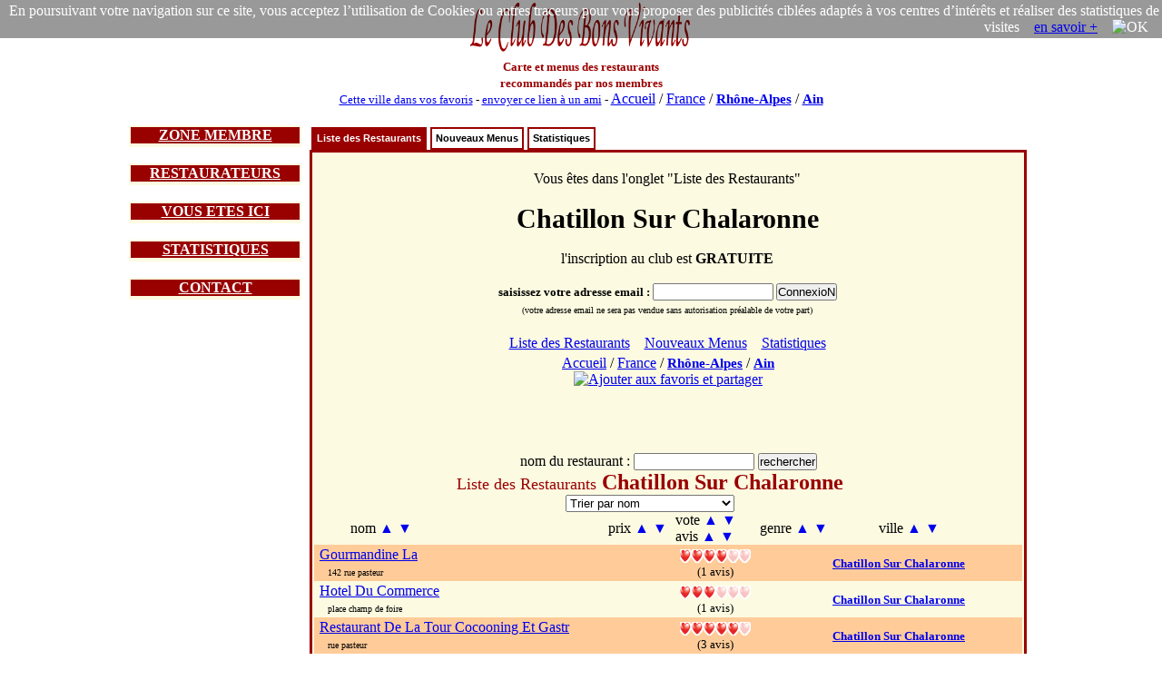

--- FILE ---
content_type: text/html; charset=iso-8859-1
request_url: https://www.leclubdesbonsvivants.com/restaurant/Rhone-Alpes/Ain/Chatillon-Sur-Chalaronne/Chatillon-Sur-Chalaronne.0.html
body_size: 9326
content:

 <!DOCTYPE html>
 <HTML>
  <HEAD>
  <TITLE>  restaurants à Chatillon Sur Chalaronne : Liste des Restaurants </TITLE>
  <META HTTP-EQUIV="Cache-Control" Content="public">
  <META HTTP-EQUIV="Pragma" Content="no-cache">
  <META HTTP-EQUIV="Cache" Content="public">
  <META HTTP-EQUIV="Expires" Content="Thu, 26 Feb 2026 00:10:24">

  <meta NAME="Date" content="Fri, 26 Dec 2025 00:10:24 GMT">
  <meta NAME="date-creation-yyyymmdd" content="20251226">
  <meta NAME="Last-Modified" content="Fri, 26 Dec 2025 00:10:24 GMT">
  <meta NAME="date-revision-yyyymmdd" content="20251226">

  <META NAME="description" CONTENT="Le Club Des Bons Vivants : restaurants de Chatillon Sur Chalaronne : Liste des Restaurants">
  <meta NAME="abstract" CONTENT="Le Club Des Bons Vivants : restaurants de Chatillon Sur Chalaronne : Liste des Restaurants">
  <META NAME="topic" CONTENT="Le Club Des Bons Vivants : restaurants de Chatillon Sur Chalaronne : Liste des Restaurants">
  <META NAME="category" CONTENT="restaurant">
  <META NAME="rating" CONTENT="restaurant">
  <META NAME="Keywords" CONTENT="restaurants, menus, bonnes adresses, recommande, Chatillon Sur Chalaronne, Le Club Des Bons Vivants, Liste des Restaurants">
  <META NAME="author" LANG="fr" CONTENT="Le Club Des Bons Vivants">
  <META NAME="copyright" CONTENT="Le Club Des Bons Vivants">
  <META NAME="language" CONTENT="fr">
  <META NAME="Identifier-URL" CONTENT="www.leclubdesbonsvivants.com">
  <META NAME="Publisher" CONTENT="Le Club Des Bons Vivants">
  <meta NAME="copyright" CONTENT="Le Club Des Bons Vivants">
  <meta NAME="distribution" CONTENT="global">

  <META NAME="Robots" CONTENT="index, follow">
  <META NAME="googlebot" CONTENT="noarchive">
  <META NAME="Revisit-After" CONTENT="10 days">
  
<META name="oxado_keywords" contents="restaurant,gastronomie,vin,auberge,Chatillon Sur Chalaronne">
<META HTTP-EQUIV="Content-Type" content="text/html; charset=iso-8859-1">
<META HTTP-EQUIV="Content-Language" content="fr">
<link rel="icon" type="image/x-icon" href="https://www.leclubdesbonsvivants.com/favicon.ico">
<link rel="shortcut icon" type="image/x-icon" href="https://www.leclubdesbonsvivants.com/favicon.ico">

<style type="text/css">

ul#tabnav {
font: bold 11px verdana, arial, sans-serif;
list-style-type: none;
list-style-position:inside;
padding-bottom: 25px;
margin: 0;
padding:0;
color: #900;
}

ul#tabnav li {
float: left;
height: 21px;
background-color: #fff;
margin: 2px 2px 0 2px;
border: 2px solid #900;
}

ul#tabnav li a {
color: #000;
}

ul#tabnav li.active {
border-bottom: 2px solid #900;
background-color: #900;
}

ul#tabnav li.active a {
color: #fff;
}

#tabnav a {
float: left;
display: block;
color: #fff;
text-decoration: none;
padding: 4px;
}

#tabnav a:hover {
border-bottom: 2px solid #900;
background: #900;
color: #fff;
}

</style>

<script type="text/javascript">

/***********************************************
* Bookmark site script- © Dynamic Drive DHTML code library (www.dynamicdrive.com)
* This notice MUST stay intact for legal use
* Visit Dynamic Drive at https://www.dynamicdrive.com/ for full source code
***********************************************/

function bookmarksite(title, url)
{
  if (document.all)
  {
    window.external.AddFavorite(url, title);
  }
  if (window.sidebar)
  {
    window.sidebar.addPanel(title, url, "");
  }
}
</script>

<script type="text/javascript">
function visibilite(thingId)
{
  var targetElement;
  targetElement = document.getElementById(thingId) ;
  if (targetElement.style.display == "none")
  {
    targetElement.style.display = "" ;
  } else {
    targetElement.style.display = "none" ;
  }
}
</script>

<script> var nom_var_tab = document.getElementById("id_tableau"); </script>
<script type="text/javascript" src="https://www.leclubdesbonsvivants.com/trier.js"></script>


<script>
function legcook(){
document.getElementById('legcooki');
legcooki.style.display='none';
document.cookie = 'veriflcdbv=1; ; path=/';
}
</script>
<style>
*{margin:0;padding:0;}
</style>

</HEAD>

<body  text="#000000"  >

<div style="position:relative;">
<div id="legcooki" style="text-align:right;padding:3px;color:#FFFFFF;position:absolute;top:0;right:0;background: rgba(0, 0, 0, 0.4);">
En poursuivant votre navigation sur ce site, vous acceptez l’utilisation de Cookies ou autres traceurs pour vous proposer des publicités ciblées adaptés à vos centres d’intérêts et réaliser des statistiques de visites &nbsp;&nbsp;&nbsp;<a href="https://www.google.com/policies/technologies/cookies/">en savoir +</a> &nbsp;&nbsp;&nbsp;<img onclick="legcook();" style="cursor:pointer;"  title="OK" alt="OK">&nbsp;&nbsp;&nbsp;
</div>
</div>

<center>
<table width="1000" border="0" align="center"  cellspacing="0">
<tr>

<td   valign="middle" >
<center>
<a href="https://www.leclubdesbonsvivants.com/restaurant/Le-Club-Des-Bons-Vivants.0.html" target="_self"
title="Le Club Des Bons Vivants : Cartes et Menus des Restaurants en France"  >
<img src="/images/Le-Club-Des-Bons-Vivants.gif"  title="Le Club Des Bons Vivants" alt="Le Club Des Bons Vivants"  border="no" width="250" height="60">
</a><br>
<font size="2" color="#990000">
<b>Carte et menus des restaurants<br>recommandés par nos membres</b>
</font>
</center>
</td>
<td  valign="middle" align="center" >

  
<script type="text/javascript" src="https://www.LeClubDesBonsVivants.com/alternativeskyboard728..js"></script></td>
</tr>

<tr>
<td colspan="2">
<center>
<font size="2">
<a href="javascript:bookmarksite(' LeClubDesBonsVivants restaurants à Chatillon Sur Chalaronne : Liste des Restaurants', 'https://www.leclubdesbonsvivants.com/restaurant/Rhone-Alpes/Ain/Chatillon-Sur-Chalaronne/liste-des-restaurants.0.html');">Cette ville dans vos favoris</a>
-
<a href="mailto:?subject=les restaurants Chatillon Sur Chalaronne : Liste des Restaurants&amp;body=clic sur ce lien et tu decouvriras les restaurants de Chatillon Sur Chalaronne, situe dans le departement 01 Ain   %0A%0A https://www.leclubdesbonsvivants.com/restaurant/Rhone-Alpes/Ain/Chatillon-Sur-Chalaronne/liste-des-restaurants.0.html">envoyer ce lien à un ami</a>
-
<font face="Times New Roman, Times, serif" size="3">
<a href="https://www.leclubdesbonsvivants.com/restaurant/liste-des-departements.0.html" target="_self"
title="Le Club Des Bons Vivants : restaurants Liste des Départements"  >
Accueil</a> /
<a href="https://www.leclubdesbonsvivants.com/restaurant/liste-des-departements.0.html" target="_self"
title="Le Club Des Bons Vivants : restaurants Liste des Départements"  >
France</a> /
<H4 style="font-size:15px; display:inline;"><a href="https://www.leclubdesbonsvivants.com/restaurant/Rhone-Alpes/Rhone-Alpes.0.html" target="_self"
title="Le Club Des Bons Vivants : restaurants Rhone-Alpes"  >
Rh&ocirc;ne-Alpes</a></H4> /
<H3 style="font-size:15px; display:inline;"><a href="https://www.leclubdesbonsvivants.com/restaurant/Rhone-Alpes/Ain/Ain.0.html" target="_self"
title="Le Club Des Bons Vivants : restaurants de l'Ain 01" >
Ain</a></H3>
</font>

</center>
</td>
</tr>
</table>


<br>

<table width="1000" border="0" align="center" >
<tr>
<td width="200" valign="top">

<table border="0" width="190" align="center" bgcolor="#FCFAE1"  style="border-color:#990000;border-width:1;border-style:solid">
<tr>
<td bgcolor="#990000" >
<center>
<font size="3" color="#FCFAE1" >
<a href="javascript:visibilite('zonemembre');" style=" color: #fff; ">
<b>ZONE MEMBRE</b>
</a>
</font>
</center>
</td>
</tr>
<tr>
<td>
<div id="zonemembre" style="display:none;">
<table cellpadding="4">
<tr>
<td>

  <font size="2">
  L'inscription gratuite permet de<br>
  - Voir les menus<br>
  - Choisir ses restos préférés<br>

  - Recommander un restaurant<br>
  <br>
  <center>
  <font size="2">
  <form method="post" action="https://www.leclubdesbonsvivants.com/membre/france2.html">
  <b>Email&nbsp;:&nbsp;</b><input type="text" name="m" size="15">
  <input type="hidden" name="voir" value="1">
  <br>
  <input type="submit" name="Submit" value="ConnexioN" >
  </form>
  </font>
  </center>
  </font>
</td>
</tr>
</table>
</div>
</td>
</tr>
</table>

<br>

<table border="0" width="190" align="center" bgcolor="#FCFAE1" style="border-color:#990000;border-width:1;border-style:solid">
<tr>
<td bgcolor="#990000" >
<center>
<font size="3" color="#FCFAE1" >
<a href="javascript:visibilite('restaurateur');" style=" color: #fff; ">
<b>RESTAURATEURS</b>
</a>
</font>
</center>
</td>
</tr>
<tr>
<td>
<div id="restaurateur" style="display:none;">
<table cellpadding="4">
<tr>
<td>
<font size="3">
- <b><a href="https://www.leclubdesbonsvivants.com/restaurateur/mode-d-emploi.0.html" target="_self" title="restaurateurs : Mode d'emploi">Mode d'emploi</a></b><br>
- <b><a href="https://www.leclubdesbonsvivants.com/restaurateur/mise-a-jour.1.html" target="_self" title="restaurateurs : Inscription, Mise à jour">Inscription, Mise à jour</a></b><br>
- <b><a href="https://www.leclubdesbonsvivants.com/restaurateur/partenariat.2.html" target="_self" title="restaurateurs : Partenariat">Partenariat</a></b><br>
- <b><a href="https://www.leclubdesbonsvivants.com/restaurateur/demande-d-autocollant.3.html" target="_self" title="restaurateurs : Demande d'autocollant">Demande d'autocollant</a></b><br>
<br>
</font>
<center>
<font size="2">
<form target="_self" method="post" action="https://www.leclubdesbonsvivants.com/restaurateur/recherche.1.html">
n° de téléphone du restaurant :
<input type="hidden" name="recherche" value="ok" >
<input type="text" name="numtelresto" size="15" >
<input type="submit" name="Submit" value="rechercher" > </form>
<br>OU<form target="_self" method="post" action="https://www.leclubdesbonsvivants.com/recherche.html">
nom du restaurant :<br>
<input type="hidden" name="recherche" value="ok" >
<input type="hidden" name="dep" value="01" >
<input type="text" name="nom" size="15" >
<input type="submit" name="Submit" value="rechercher" > </form>
</center>
</font>
<a target="_blank" href="https://www.LeClubDesBonsVivants.com/restaurateur/pub180.0.html" ><img src="https://www.LeClubDesBonsVivants.com/images/autopromo180.gif"  border="0" ></a>
</td>
</tr>
</table>
</div>
</td>
</tr>
</table>

<br>

<table border="0" width="190" align="center" bgcolor="#FCFAE1" style="border-color:#990000;border-width:1;border-style:solid">
<tr>
<td bgcolor="#990000" >
<center>
<font size="3" color="#FCFAE1" >
<a href="javascript:visibilite('ici');" style=" color: #fff; ">
<b>VOUS ETES ICI</b>
</a>
</font>
</center>
</td>
</tr>
<tr>
<td>
<div id="ici" style="display:none;">
<table cellpadding="4" width="98%" align="center">
<tr>
<td>
<font size="2">

- <a href="https://www.leclubdesbonsvivants.com/restaurant/Le-Club-Des-Bons-Vivants.0.html" target="_self"
title="Le Club Des Bons Vivants : Cartes et Menus des Restaurants en France"><b>France</b></a>
<br>
  &nbsp;&nbsp;- <a href="https://www.leclubdesbonsvivants.com/restaurant/liste-des-departements.0.html" target="_self"
  title="Le Club Des Bons Vivants : restaurants en France : Liste des Départements">Liste des Départements</a><br>
    &nbsp;&nbsp;- <a href="https://www.leclubdesbonsvivants.com/restaurant/carte-de-france.1.html" target="_self"
  title="Le Club Des Bons Vivants : restaurants en France : Carte de France">Carte de France</a><br>
    &nbsp;&nbsp;- <a href="https://www.leclubdesbonsvivants.com/restaurant/videos.2.html" target="_self"
  title="Le Club Des Bons Vivants : restaurants en France : Vidéos à voir">Vidéos à voir</a><br>
    &nbsp;&nbsp;- <a href="https://www.leclubdesbonsvivants.com/restaurant/statistiques.3.html" target="_self"
  title="Le Club Des Bons Vivants : restaurants en France : Statistiques">Statistiques</a><br>
  - <b><a href="https://www.leclubdesbonsvivants.com/restaurant/Rhone-Alpes/Ain/Ain.0.html" target="_self"
title="Le Club Des Bons Vivants : restaurants de l'Ain 01 : Ain">Ain</a></b><br>
  &nbsp;&nbsp;- <a href="https://www.leclubdesbonsvivants.com/restaurant/Rhone-Alpes/Ain/liste-des-restaurants.0.html" target="_self"
  title="Le Club Des Bons Vivants : restaurants de l'Ain 01 : Liste des Restaurants">Liste des Restaurants</a><br>
    &nbsp;&nbsp;- <a href="https://www.leclubdesbonsvivants.com/restaurant/Rhone-Alpes/Ain/carte-du-departement.1.html" target="_self"
  title="Le Club Des Bons Vivants : restaurants de l'Ain 01 : Carte du Département">Carte du Département</a><br>
    &nbsp;&nbsp;- <a href="https://www.leclubdesbonsvivants.com/restaurant/Rhone-Alpes/Ain/liste-des-villes.2.html" target="_self"
  title="Le Club Des Bons Vivants : restaurants de l'Ain 01 : Liste des Villes">Liste des Villes</a><br>
    &nbsp;&nbsp;- <a href="https://www.leclubdesbonsvivants.com/restaurant/Rhone-Alpes/Ain/nouveaux-menus.3.html" target="_self"
  title="Le Club Des Bons Vivants : restaurants de l'Ain 01 : Nouveaux Menus">Nouveaux Menus</a><br>
    &nbsp;&nbsp;- <a href="https://www.leclubdesbonsvivants.com/restaurant/Rhone-Alpes/Ain/statistiques.4.html" target="_self"
  title="Le Club Des Bons Vivants : restaurants de l'Ain 01 : Statistiques">Statistiques</a><br>
  </td>
</tr>
<tr>
<td bgcolor="#DDDDDD">
<font size="2">
- <b><a href="https://www.leclubdesbonsvivants.com/restaurant/Rhone-Alpes/Ain/Chatillon-Sur-Chalaronne/Chatillon-Sur-Chalaronne.0.html" target="_self"
title="Le Club Des Bons Vivants : restaurants à Chatillon Sur Chalaronne">Chatillon Sur Chalaronne</a></b><br>
  &nbsp;&nbsp;- <a href="https://www.leclubdesbonsvivants.com/restaurant/Rhone-Alpes/Ain/Chatillon-Sur-Chalaronne/liste-des-restaurants.0.html" target="_self"
  title="Le Club Des Bons Vivants : restaurants à Chatillon Sur Chalaronne : Liste des Restaurants">Liste des Restaurants</a><br>
    &nbsp;&nbsp;- <a href="https://www.leclubdesbonsvivants.com/restaurant/Rhone-Alpes/Ain/Chatillon-Sur-Chalaronne/nouveaux-menus.1.html" target="_self"
  title="Le Club Des Bons Vivants : restaurants à Chatillon Sur Chalaronne : Nouveaux Menus">Nouveaux Menus</a><br>
    &nbsp;&nbsp;- <a href="https://www.leclubdesbonsvivants.com/restaurant/Rhone-Alpes/Ain/Chatillon-Sur-Chalaronne/statistiques.2.html" target="_self"
  title="Le Club Des Bons Vivants : restaurants à Chatillon Sur Chalaronne : Statistiques">Statistiques</a><br>
  </td>
</tr>
<tr>
<td>
<font size="2">
- <b>Restaurant</b><br>
  &nbsp;&nbsp;- Carte et Menus<br>
    &nbsp;&nbsp;- Plan d'Accès<br>
    &nbsp;&nbsp;- Réservation<br>
    &nbsp;&nbsp;- Livre d'Or<br>
    &nbsp;&nbsp;- Statistiques<br>
  <!-- version imprimable <body onLoad='javascript:window.print()'> -->
</font>
</td>
</tr>
</table>
</div>
</td>
</tr>
</table>

<br>


<table border="0" width="190" align="center" bgcolor="#FCFAE1" style="border-color:#990000;border-width:1;border-style:solid">
<tr>
<td bgcolor="#990000" >
<center>
<font size="3" color="#FCFAE1" >
<a href="javascript:visibilite('statistiques');" style=" color: #fff; ">
<b>STATISTIQUES</b>
</a>
</font>
</center>
</td>
</tr>
<tr>
<td>
<div id="statistiques" style="display:none;">
<table border="0" >
<tr>
<td align="right">
<font size="2">
<b>661 009</b>
</font>
</td>
<td>
<font size="2">
membres
</font>
</td>
</tr>
<!--
<tr>
<td align="right">
<font size="2">
<b>288 920</b>
</font>
</td>
<td>
<font size="2">
membres actifs
</font>
</td>
</tr>
<tr>
-->
<td align="right">
<font size="2">
<b>38 376</b>
</font>
</td>
<td>
<font size="2">
livres d'or<br>
</font>
</td>
</tr>
<tr>
<td align="right">
<font size="2">
<b>18 718</b>
</font>
</td>
<td>
<font size="2">
restaurants<br>
</font>
</td>
</tr>
<!--
<tr>
<td align="right">
<font size="2">
<b>56 916</b>
</font>
</td>
<td>
<font size="2">
pages scannées<br>
</font>
</td>
</tr>
-->
<tr>
<td align="right">
<font size="2">
<b>1 908</b>
</font>
</td>
<td>
<font size="2">
nouveaux menus<br>
</font>
</td>
</tr>
<!--
<tr>
<td align="right">
<font size="2">
<b>5 599</b>
</font>
</td>
<td>
<font size="2">
nouvelles pages
</font>
</td>
</tr>
-->
</table>
</div>
</td>
</tr>
</table>

<br>

<table border="0" width="190" align="center" bgcolor="#FCFAE1" style="border-color:#990000;border-width:1;border-style:solid">
<tr>
<td bgcolor="#990000" >
<center>
<font size="3" color="#FCFAE1" >
<a href="javascript:visibilite('contact');" style=" color: #fff; ">
<b>CONTACT</b>
</a>
</font>
</center>
</td>
</tr>
<tr>
<td>
<div id="contact" style="display:none;">
<table cellpadding="4">
<tr>
<td>
<center>
<font size="3">pour contacter<br>les membres du bureau<br></font><br>
<font size="3"><a href="mailto:permanence%20AROBASE%20LeClubDesBonsVivants.com?body=protection anti-spam : changez dans l'adresse email le terme : AROBASE par @%0A%0Aprecisez vos coordonnes postales et telephoniques : %0A%0A  votre nom : %0A  nom de votre restaurant (si vous etes restaurateur) : %0A  adresse : %0A  telephone fixe : %0A  telephone portable : %0A  objet de la demande : %0A%0Ahttps://www.leclubdesbonsvivants.com/restaurant/Rhone-Alpes/Ain/Chatillon-Sur-Chalaronne/liste-des-restaurants.0.html%0A%0A">email</a></font>
<br><font size="1">protection anti-spam<br><b>changez " AROBASE " par "@"</b></font>
<br><br>
<font size="2">© Le Club Des Bons Vivants <br>34 bis rue des réserves <br>63160 BILLOM<br></font>
</center>
</center>
</td>
</tr>
</table>
</div>
</tr>
</table>

</td>

<td width="800" valign="top">

<table border="0" width="790" align="center" cellspacing="0" >
<tr>
<td >

<ul id="tabnav">
  <li class="active"><H2 style="font-size:11px; display:inline;">  <a href="https://www.leclubdesbonsvivants.com/restaurant/Rhone-Alpes/Ain/Chatillon-Sur-Chalaronne/liste-des-restaurants.0.html" target="_self"
  title="Le Club Des Bons Vivants : restaurants à Chatillon Sur Chalaronne : Liste des Restaurants">Liste des Restaurants</a>
  </H2></li>
    <li >  <a href="https://www.leclubdesbonsvivants.com/restaurant/Rhone-Alpes/Ain/Chatillon-Sur-Chalaronne/nouveaux-menus.1.html" target="_self"
  title="Le Club Des Bons Vivants : restaurants à Chatillon Sur Chalaronne : Nouveaux Menus">Nouveaux Menus</a>
  </li>
    <li >  <a href="https://www.leclubdesbonsvivants.com/restaurant/Rhone-Alpes/Ain/Chatillon-Sur-Chalaronne/statistiques.2.html" target="_self"
  title="Le Club Des Bons Vivants : restaurants à Chatillon Sur Chalaronne : Statistiques">Statistiques</a>
  </li>
  </ul>

</td>
</tr>
<tr>
<td bgcolor="#FCFAE1" align="center" style="border-color:#990000;border-width:1;border-style:solid">
<table >
<tr>
<td  align="center" valign="middle">
<br>
Vous êtes dans l'onglet "Liste des Restaurants"
<br>
<br>
<center>
<b><H1 style="font-size:30px; display:inline;">Chatillon Sur Chalaronne</H1> </b>
</center>
<br>  <form method="post" action="https://www.leclubdesbonsvivants.com/membre/france2.html">
l'inscription au club est <b>GRATUITE</b><br><br>

<font size="2">
<b>saisissez votre adresse email&nbsp;:&nbsp;</b><input type="text" name="m" size="15">
<input type="hidden" name="voir" value="1">

<input type="submit" name="Submit" value="ConnexioN" ><br>
<font size="1">(votre adresse email ne sera pas vendue sans autorisation préalable de votre part)</font>  </form>
</font><br>
<table bgcolor="#FCFAE1" align="center">
<tr><td>
  &nbsp;&nbsp; <a href="https://www.leclubdesbonsvivants.com/restaurant/Rhone-Alpes/Ain/Chatillon-Sur-Chalaronne/liste-des-restaurants.0.html" target="_self"
  title="Le Club Des Bons Vivants : restaurants à Chatillon Sur Chalaronne : Liste des Restaurants">Liste&nbsp;des&nbsp;Restaurants</a>
    &nbsp;&nbsp; <a href="https://www.leclubdesbonsvivants.com/restaurant/Rhone-Alpes/Ain/Chatillon-Sur-Chalaronne/nouveaux-menus.1.html" target="_self"
  title="Le Club Des Bons Vivants : restaurants à Chatillon Sur Chalaronne : Nouveaux Menus">Nouveaux&nbsp;Menus</a>
    &nbsp;&nbsp; <a href="https://www.leclubdesbonsvivants.com/restaurant/Rhone-Alpes/Ain/Chatillon-Sur-Chalaronne/statistiques.2.html" target="_self"
  title="Le Club Des Bons Vivants : restaurants à Chatillon Sur Chalaronne : Statistiques">Statistiques</a>
  
&nbsp;&nbsp; </td></tr></table>


</td>
<td valign="middle" align="center" >


<script type="text/javascript" src="https://www.LeClubDesBonsVivants.com/alternativeskyboard300.Chatillon-Sur-Cha.js"></script>
</td>
</tr>
</table>




<font face="Times New Roman, Times, serif" size="3">
<a href="https://www.leclubdesbonsvivants.com/restaurant/liste-des-departements.0.html" target="_self"
title="Le Club Des Bons Vivants : restaurants Liste des Départements"  >
Accueil</a> /
<a href="https://www.leclubdesbonsvivants.com/restaurant/liste-des-departements.0.html" target="_self"
title="Le Club Des Bons Vivants : restaurants Liste des Départements"  >
France</a> /
<H4 style="font-size:15px; display:inline;"><a href="https://www.leclubdesbonsvivants.com/restaurant/Rhone-Alpes/Rhone-Alpes.0.html" target="_self"
title="Le Club Des Bons Vivants : restaurants Rhone-Alpes"  >
Rh&ocirc;ne-Alpes</a></H4> /
<H3 style="font-size:15px; display:inline;"><a href="https://www.leclubdesbonsvivants.com/restaurant/Rhone-Alpes/Ain/Ain.0.html" target="_self"
title="Le Club Des Bons Vivants : restaurants de l'Ain 01" >
Ain</a></H3><br>

  <!-- AddThis Button BEGIN -->
  <script type="text/javascript">
  var addthis_config = {
    data_track_clickback: true
  }
  </script>
  <a class="addthis_button" href="https://www.addthis.com/bookmark.php?v=250&amp;pub=leclub"><img src="https://s7.addthis.com/static/btn/v2/lg-share-fr.gif" width="125" height="16" alt="Ajouter aux favoris et partager" style="border:0"/></a><script type="text/javascript" src="https://s7.addthis.com/js/250/addthis_widget.js#pub=leclub"></script>
  <!-- AddThis Button END -->

  <!-- google Votre site +1 debut -->
  <!-- Placez cette balise à l endroit où vous souhaitez que le bouton +1 s affiche -->
<div class="g-plusone"></div>
  <!-- google Votre site +1 fin -->
<br>
  <br><script type="text/javascript" src="https://www.LeClubDesBonsVivants.com/alternativeskyboard600.Chatillon-Sur-Cha.js"></script><br></font>
<br><form target="_self" method="post" action="https://www.leclubdesbonsvivants.com/recherche.html">
nom du restaurant :
<input type="hidden" name="recherche" value="ok" >
<input type="hidden" name="dep" value="01" >
<input type="text" name="nom" size="15" >
<input type="submit" name="Submit" value="rechercher" > </form>
</center>
  <table border="0" width="780" align="center" cellspacing="0"  id="tabl" name="tabl">
  <tr>
  <td align="center" width="720"  colspan="6">
  <font size="4" color="#990000">Liste des Restaurants</b></font><font size="5"  color="#990000"> <b>Chatillon Sur Chalaronne </b></font>


<form>
          <select> 
             <option onclick="trier(document.getElementById('tabl'),'0,c','a','2');">Trier par nom</option>
             <option onclick="trier(document.getElementById('tabl'),'1,e:50','a','2');">Trier par prix</option>
             <option onclick="trier(document.getElementById('tabl'),'2,e:50','d','2');">Trier par vote</option>
             <option onclick="trier(document.getElementById('tabl'),'3,e:50','d','2');">Trier par nombre d'avis</option>
             <option onclick="trier(document.getElementById('tabl'),'4,c','a','2');">Trier par genre de restaurant</option>
             <option onclick="trier(document.getElementById('tabl'),'5,c','a','2');">Trier par ville</option>
             </select>
</form>

  </td>
  </tr>
  <tr border="1">
  <td border="1">
  <!-- tri par nom de restaurant -->
  &nbsp;&nbsp;&nbsp;&nbsp;&nbsp;&nbsp;&nbsp;&nbsp;&nbsp;&nbsp;nom
  <A href=# style="text-decoration:none" ALT="Tri par nom de restaurant croissant" TITLE="Tri par nom de restaurant croissant"> <span onclick="trier(document.getElementById('tabl'),'0,c','a','2');">&#9650;</span></a>
  <A href=# style="text-decoration:none" ALT="Tri par nom de restaurant décroissant" TITLE="Tri par nom de restaurant décroissant"> <span onclick="trier(document.getElementById('tabl'),'0,c','d','2');">&#9660;</span></a>
  </td>
  <td  border="1">
  <!-- tri par prix des menus -->
  prix
  <A href=# style="text-decoration:none" ALT="Tri par prix des menus croissant" TITLE="Tri par prix des menus croissant"> <span onclick="trier(document.getElementById('tabl'),'1,e:50','a','2');">&#9650;</span></a>
  <A href=# style="text-decoration:none" ALT="Tri par prix des menus décroissant" TITLE="Tri par prix des menus décroissant"> <span onclick="trier(document.getElementById('tabl'),'1,e:50','d','2');">&#9660;</span></a>
  </td>
  <td  border="1">
  <!-- tri par vote des membres -->
  vote
  <A href=# style="text-decoration:none" ALT="Tri par avis des membres croissant" TITLE="Tri par vote croissant"> <span onclick="trier(document.getElementById('tabl'),'2,e:50','a','2');">&#9650;</span></a>
  <A href=# style="text-decoration:none" ALT="Tri par avis des membres décroissant" TITLE="Tri par vote décroissant"> <span onclick="trier(document.getElementById('tabl'),'2,e:50','d','2');">&#9660;</span></a>
  <!-- tri par avis des membres -->
  <br>avis
  <A href=# style="text-decoration:none" ALT="Tri par avis des membres croissant" TITLE="Tri par nombre d avis croissant"> <span onclick="trier(document.getElementById('tabl'),'3,e:50','a','2');">&#9650;</span></a>
  <A href=# style="text-decoration:none" ALT="Tri par avis des membres décroissant" TITLE="Tri par nombre d avis décroissant"> <span onclick="trier(document.getElementById('tabl'),'3,e:50','d','2');">&#9660;</span></a>
  </td>
  <td></td>
  <td align="center" border="1">
  <!-- tri par spécialités culinaires -->
  genre
  <A href=# style="text-decoration:none" ALT="Tri par genre de restaurant croissant" TITLE="Tri par genre de restaurant croissant"> <span onclick="trier(document.getElementById('tabl'),'4,c','a','2');">&#9650;</span></a>
  <A href=# style="text-decoration:none" ALT="Tri par genre de restaurant décroissant" TITLE="Tri par genre de restaurant décroissant"> <span onclick="trier(document.getElementById('tabl'),'4,c','d','2');">&#9660;</span></a>
  </td>
  <td align="center" border="1">
  <!-- tri par ville -->
  ville
  <A href=# style="text-decoration:none" ALT="Tri par nom de ville croissant" TITLE="Tri par nom de ville croissant"> <span onclick="trier(document.getElementById('tabl'),'5,c','a','2');">&#9650;</span></a>
  <A href=# style="text-decoration:none" ALT="Tri par nom de ville décroissant" TITLE="Tri par nom de ville décroissant"> <span onclick="trier(document.getElementById('tabl'),'5,c','d','2');">&#9660;</span></a>
  </td>
  <td align="center" border="1">
  <!-- tri par date de mise à jour
  maj&nbsp;<A href=# style="text-decoration:none" ALT="Tri par date de mise à jour croissante" TITLE="Tri par date de mise à jour croissante"><span onclick="trier(document.getElementById('tabl'),'6,mm/aaaa','a','2');">&#9650;</span></a>&nbsp;<A
  href=# style="text-decoration:none" ALT="Tri par date de mise à jour décroissante" TITLE="Tri par date de mise à jour décroissante"><span onclick="trier(document.getElementById('tabl'),'6,mm/aaaa','d','2');">&#9660;</span></a>
  -->
  </td>
  </tr>
          <tr bgcolor="#FFCC99">
        <td><!-- GOURMANDINE-LA -->
        <!-- LA GOURMANDINE -->
        <table>
        <tr>
        <td>
        <font face="Verdana" size="1">
                </td>

        <td valign="middle">
        </td>

        <td valign="middle">

                <font  size="3">
        <a href="https://www.leclubdesbonsvivants.com/restaurant/Rhone-Alpes/Ain/Chatillon-Sur-Chalaronne/01113845/Gourmandine-La/Gourmandine-La.0.html" target="_self"
        title="menus du restaurant : LA GOURMANDINE" >
        Gourmandine La</a>         </font><br><font  size="1">&nbsp;&nbsp;&nbsp;142 rue pasteur        </font>
        </td>
        <td>
                </td>
        </tr>
        </table>
        </td>
        <td></td>
        <td align="center"><!-- 20000000001 -->          <a href="https://www.leclubdesbonsvivants.com/restaurant/Rhone-Alpes/Ain/Chatillon-Sur-Chalaronne/01113845/Gourmandine-La/livre-d-or.3.html" target="_self"
          title="Livre d'or du restaurant : LA GOURMANDINE" >
          <img src="/images/j-aime-beaucoup.gif" title="j'aime beaucoup"
          alt="j'aime beaucoup" border="no" align="absmiddle" height="15"></a>
          <br><font size="2">(1 avis)</font>
          </td>
        <td><!-- 0000000001 --></td>
        <td align="center"></td>
        <td>
        <font  size="2">
        <a href="https://www.leclubdesbonsvivants.com/restaurant/Rhone-Alpes/Ain/Chatillon-Sur-Chalaronne/Liste des Restaurants.0.html" target="_self"
        title="restaurant à Chatillon Sur Chalaronne"  >
        <b>Chatillon Sur Chalaronne</b></a></font>


        </font>
        </td>
        </td>
        <td  width="40" valign="middle">
        <!--
        /        <font  size="1">
        /        </font>
        -->
        </td>

        </tr>
                <tr>
        <td><!-- HOTEL-DU-COMMERCE -->
        <!-- HOTEL DU COMMERCE -->
        <table>
        <tr>
        <td>
        <font face="Verdana" size="1">
                </td>

        <td valign="middle">
        </td>

        <td valign="middle">

                <font  size="3">
        <a href="https://www.leclubdesbonsvivants.com/restaurant/Rhone-Alpes/Ain/Chatillon-Sur-Chalaronne/01178572/Hotel-Du-Commerce/Hotel-Du-Commerce.0.html" target="_self"
        title="menus du restaurant : hotel du commerce" >
        Hotel Du Commerce</a>         </font><br><font  size="1">&nbsp;&nbsp;&nbsp;place champ de foire        </font>
        </td>
        <td>
                </td>
        </tr>
        </table>
        </td>
        <td></td>
        <td align="center"><!-- 10000000001 -->          <a href="https://www.leclubdesbonsvivants.com/restaurant/Rhone-Alpes/Ain/Chatillon-Sur-Chalaronne/01178572/Hotel-Du-Commerce/livre-d-or.3.html" target="_self"
          title="Livre d'or du restaurant : hotel du commerce" >
          <img src="/images/j-aime-un-peu.gif" title="j'aime un peu"
          alt="j'aime un peu" border="no" align="absmiddle" height="15"></a>
          <br><font size="2">(1 avis)</font>
          </td>
        <td><!-- 0000000001 --></td>
        <td align="center"></td>
        <td>
        <font  size="2">
        <a href="https://www.leclubdesbonsvivants.com/restaurant/Rhone-Alpes/Ain/Chatillon-Sur-Chalaronne/Liste des Restaurants.0.html" target="_self"
        title="restaurant à Chatillon Sur Chalaronne"  >
        <b>Chatillon Sur Chalaronne</b></a></font>


        </font>
        </td>
        </td>
        <td  width="40" valign="middle">
        <!--
        08/2007        <font  size="1">
        08/2007        </font>
        -->
        </td>

        </tr>
                <tr bgcolor="#FFCC99">
        <td><!-- RESTAURANT-DE-LA-TOUR-COCOONING-ET-GASTR -->
        <!-- HOTEL RESTAURANT DE LA TOUR COCOONING ET GASTR -->
        <table>
        <tr>
        <td>
        <font face="Verdana" size="1">
                </td>

        <td valign="middle">
        </td>

        <td valign="middle">

                <font  size="3">
        <a href="https://www.leclubdesbonsvivants.com/restaurant/Rhone-Alpes/Ain/Chatillon-Sur-Chalaronne/01185707/Restaurant-De-La-Tour-Cocooning-Et-Gastr/Restaurant-De-La-Tour-Cocooning-Et-Gastr.0.html" target="_self"
        title="menus du restaurant : HOTEL RESTAURANT DE LA TOUR COCOONING ET GASTR" >
        Restaurant De La Tour Cocooning Et Gastr</a>         </font><br><font  size="1">&nbsp;&nbsp;&nbsp;rue pasteur        </font>
        </td>
        <td>
                </td>
        </tr>
        </table>
        </td>
        <td></td>
        <td align="center"><!-- 30000000003 -->          <a href="https://www.leclubdesbonsvivants.com/restaurant/Rhone-Alpes/Ain/Chatillon-Sur-Chalaronne/01185707/Restaurant-De-La-Tour-Cocooning-Et-Gastr/livre-d-or.3.html" target="_self"
          title="Livre d'or du restaurant : HOTEL RESTAURANT DE LA TOUR COCOONING ET GASTR" >
          <img src="/images/j-aime-passionnement.gif" title="j'aime passionnément"
          alt="j'aime passionnément" border="no" align="absmiddle" height="15"></a>
          <br><font size="2">(3 avis)</font>
          </td>
        <td><!-- 0000000003 --></td>
        <td align="center"></td>
        <td>
        <font  size="2">
        <a href="https://www.leclubdesbonsvivants.com/restaurant/Rhone-Alpes/Ain/Chatillon-Sur-Chalaronne/Liste des Restaurants.0.html" target="_self"
        title="restaurant à Chatillon Sur Chalaronne"  >
        <b>Chatillon Sur Chalaronne</b></a></font>


        </font>
        </td>
        </td>
        <td  width="40" valign="middle">
        <!--
        /        <font  size="1">
        /        </font>
        -->
        </td>

        </tr>
                <tr>
        <td><!-- SALSA-TINA -->
        <!-- SALSA TINA -->
        <table>
        <tr>
        <td>
        <font face="Verdana" size="1">
                </td>

        <td valign="middle">
        </td>

        <td valign="middle">

                <font  size="3">
        <a href="https://www.leclubdesbonsvivants.com/restaurant/Rhone-Alpes/Ain/Chatillon-Sur-Chalaronne/01201708/Salsa-Tina/Salsa-Tina.0.html" target="_self"
        title="menus du restaurant : Salsa Tina" >
        Salsa Tina</a>         </font><br><font  size="1">&nbsp;&nbsp;&nbsp;impasse du champ de foire        </font>
        </td>
        <td>
                </td>
        </tr>
        </table>
        </td>
        <td></td>
        <td align="center"><!-- 40000000001 -->          <a href="https://www.leclubdesbonsvivants.com/restaurant/Rhone-Alpes/Ain/Chatillon-Sur-Chalaronne/01201708/Salsa-Tina/livre-d-or.3.html" target="_self"
          title="Livre d'or du restaurant : Salsa Tina" >
          <img src="/images/j-aime-a-la-folie.gif" title="j'aime à la folie"
          alt="j'aime à la folie" border="no" align="absmiddle" height="15"></a>
          <br><font size="2">(1 avis)</font>
          </td>
        <td><!-- 0000000001 --></td>
        <td align="center"></td>
        <td>
        <font  size="2">
        <a href="https://www.leclubdesbonsvivants.com/restaurant/Rhone-Alpes/Ain/Chatillon-Sur-Chalaronne/Liste des Restaurants.0.html" target="_self"
        title="restaurant à Chatillon Sur Chalaronne"  >
        <b>Chatillon Sur Chalaronne</b></a></font>


        </font>
        </td>
        </td>
        <td  width="40" valign="middle">
        <!--
        /        <font  size="1">
        /        </font>
        -->
        </td>

        </tr>
              </table><br><br>
      <table border="0" width="780" align="center" cellspacing="0"  id="tabl2" name="tabl2">
      <tr>
      <td align="center" width="720"  colspan="6">
      <font size="4" color="#990000">Liste des Restaurants</b></font><font size="5"  color="#990000"> <b>autour de Chatillon Sur Chalaronne </b></font>


      </td>
      </tr>
      <tr border="1">
      <td border="1">
      <!-- tri par nom de restaurant -->
      &nbsp;&nbsp;&nbsp;&nbsp;&nbsp;&nbsp;&nbsp;&nbsp;&nbsp;&nbsp;nom
      </td>
      <td  border="1">
      <!-- tri par prix des menus -->
      prix
      </td>
      <td  border="1">
      <!-- tri par vote des membres -->
      vote
      <!-- tri par avis des membres -->
      <br>avis
      </td>
      <td></td>
      <td align="center" border="1">
      <!-- tri par spécialités culinaires -->
      genre
      </td>
      <td align="center" border="1">
      <!-- tri par ville -->
      ville
      </td>
      <td align="center" border="1">
      <!-- tri par date de mise à jour
      maj&nbsp;<A href=# style="text-decoration:none" ALT="Tri par date de mise à jour croissante" TITLE="Tri par date de mise à jour croissante"><span onclick="trier(document.getElementById('tabl'),'6,mm/aaaa','a','2');">&#9650;</span></a>&nbsp;<A
      href=# style="text-decoration:none" ALT="Tri par date de mise à jour décroissante" TITLE="Tri par date de mise à jour décroissante"><span onclick="trier(document.getElementById('tabl'),'6,mm/aaaa','d','2');">&#9660;</span></a>
      -->
      </td>
      </tr>
              <tr bgcolor="#FFCC99">
        <td><!-- RESTAURANT-DE-LA-TOUR-COCOONING-ET-GASTR -->
        <!-- HOTEL RESTAURANT DE LA TOUR COCOONING ET GASTR -->
        <table>
        <tr>
        <td>
        <font face="Verdana" size="1">
                </td>
 
        <td valign="middle">
        </td>

       <td valign="middle">

                <font  size="3">
        <a href="https://www.leclubdesbonsvivants.com/restaurant/Rh&ocirc;ne-Alpes/Ain/Chatillon-Sur-Chalaronne/01185707/Restaurant-De-La-Tour-Cocooning-Et-Gastr/Restaurant-De-La-Tour-Cocooning-Et-Gastr.0.html" target="_self"
        title="menus du restaurant : HOTEL RESTAURANT DE LA TOUR COCOONING ET GASTR" >
Restaurant De La Tour Cocooning Et Gastr</a>         </font><br><font  size="1">&nbsp;&nbsp;&nbsp;rue pasteur        </font>
        </td>
        <td>
                </td>
        </tr>
        </table>
        </td>
        <td></td>
        <td align="center"><!-- 30000000002 -->          <a href="https://www.leclubdesbonsvivants.com/restaurant/Rh&ocirc;ne-Alpes/Ain/Chatillon-Sur-Chalaronne/01185707/Restaurant-De-La-Tour-Cocooning-Et-Gastr/livre-d-or.3.html" target="_self"
          title="Livre d'or du restaurant : HOTEL RESTAURANT DE LA TOUR COCOONING ET GASTR" >
          <img src="/images/j-aime-passionnement.gif" title="j'aime passionnément"
          alt="j'aime passionnément" border="no" align="absmiddle" height="15"></a>
          <br><font size="2">(3 avis)</font>
          </td>
        <td><!-- 0000000003 --></td>
        <td align="center"></td>
        <td>
        <font  size="2">
        <a href="https://www.leclubdesbonsvivants.com/restaurant/Rh&ocirc;ne-Alpes/Ain/Chatillon-Sur-Chalaronne/Liste des Restaurants.0.html" target="_self"
        title="restaurant à Chatillon Sur Chalaronne"  >
        <b>01 Chatillon-sur-chalaronne</b></a></font>


        </font>
        </td>
        </td>
        <td  width="40" valign="middle">
        <!--
        /        <font  size="1">
        /        </font>
        -->
        </td>

        </tr>
                <tr>
        <td><!-- GOURMANDINE-LA -->
        <!-- LA GOURMANDINE -->
        <table>
        <tr>
        <td>
        <font face="Verdana" size="1">
                </td>
 
        <td valign="middle">
        </td>

       <td valign="middle">

                <font  size="3">
        <a href="https://www.leclubdesbonsvivants.com/restaurant/Rh&ocirc;ne-Alpes/Ain/Chatillon-Sur-Chalaronne/01113845/Gourmandine-La/Gourmandine-La.0.html" target="_self"
        title="menus du restaurant : LA GOURMANDINE" >
Gourmandine La</a>         </font><br><font  size="1">&nbsp;&nbsp;&nbsp;142 rue pasteur        </font>
        </td>
        <td>
                </td>
        </tr>
        </table>
        </td>
        <td></td>
        <td align="center"><!-- 20000000000 -->          <a href="https://www.leclubdesbonsvivants.com/restaurant/Rh&ocirc;ne-Alpes/Ain/Chatillon-Sur-Chalaronne/01113845/Gourmandine-La/livre-d-or.3.html" target="_self"
          title="Livre d'or du restaurant : LA GOURMANDINE" >
          <img src="/images/j-aime-beaucoup.gif" title="j'aime beaucoup"
          alt="j'aime beaucoup" border="no" align="absmiddle" height="15"></a>
          <br><font size="2">(1 avis)</font>
          </td>
        <td><!-- 0000000001 --></td>
        <td align="center"></td>
        <td>
        <font  size="2">
        <a href="https://www.leclubdesbonsvivants.com/restaurant/Rh&ocirc;ne-Alpes/Ain/Chatillon-Sur-Chalaronne/Liste des Restaurants.0.html" target="_self"
        title="restaurant à Chatillon Sur Chalaronne"  >
        <b>01 Chatillon-sur-chalaronne</b></a></font>


        </font>
        </td>
        </td>
        <td  width="40" valign="middle">
        <!--
        /        <font  size="1">
        /        </font>
        -->
        </td>

        </tr>
                <tr bgcolor="#FFCC99">
        <td><!-- HOTEL-DU-COMMERCE -->
        <!-- HOTEL DU COMMERCE -->
        <table>
        <tr>
        <td>
        <font face="Verdana" size="1">
                </td>
 
        <td valign="middle">
        </td>

       <td valign="middle">

                <font  size="3">
        <a href="https://www.leclubdesbonsvivants.com/restaurant/Rh&ocirc;ne-Alpes/Ain/Chatillon-Sur-Chalaronne/01178572/Hotel-Du-Commerce/Hotel-Du-Commerce.0.html" target="_self"
        title="menus du restaurant : hotel du commerce" >
Hotel Du Commerce</a>         </font><br><font  size="1">&nbsp;&nbsp;&nbsp;place champ de foire        </font>
        </td>
        <td>
                </td>
        </tr>
        </table>
        </td>
        <td></td>
        <td align="center"><!-- 10000000000 -->          <a href="https://www.leclubdesbonsvivants.com/restaurant/Rh&ocirc;ne-Alpes/Ain/Chatillon-Sur-Chalaronne/01178572/Hotel-Du-Commerce/livre-d-or.3.html" target="_self"
          title="Livre d'or du restaurant : hotel du commerce" >
          <img src="/images/j-aime-un-peu.gif" title="j'aime un peu"
          alt="j'aime un peu" border="no" align="absmiddle" height="15"></a>
          <br><font size="2">(1 avis)</font>
          </td>
        <td><!-- 0000000001 --></td>
        <td align="center"></td>
        <td>
        <font  size="2">
        <a href="https://www.leclubdesbonsvivants.com/restaurant/Rh&ocirc;ne-Alpes/Ain/Chatillon-Sur-Chalaronne/Liste des Restaurants.0.html" target="_self"
        title="restaurant à Chatillon Sur Chalaronne"  >
        <b>01 Chatillon-sur-chalaronne</b></a></font>


        </font>
        </td>
        </td>
        <td  width="40" valign="middle">
        <!--
        08/2007        <font  size="1">
        08/2007        </font>
        -->
        </td>

        </tr>
                <tr>
        <td><!-- SALSA-TINA -->
        <!-- SALSA TINA -->
        <table>
        <tr>
        <td>
        <font face="Verdana" size="1">
                </td>
 
        <td valign="middle">
        </td>

       <td valign="middle">

                <font  size="3">
        <a href="https://www.leclubdesbonsvivants.com/restaurant/Rh&ocirc;ne-Alpes/Ain/Chatillon-Sur-Chalaronne/01201708/Salsa-Tina/Salsa-Tina.0.html" target="_self"
        title="menus du restaurant : Salsa Tina" >
Salsa Tina</a>         </font><br><font  size="1">&nbsp;&nbsp;&nbsp;impasse du champ de foire        </font>
        </td>
        <td>
                </td>
        </tr>
        </table>
        </td>
        <td></td>
        <td align="center"><!-- 40000000000 -->          <a href="https://www.leclubdesbonsvivants.com/restaurant/Rh&ocirc;ne-Alpes/Ain/Chatillon-Sur-Chalaronne/01201708/Salsa-Tina/livre-d-or.3.html" target="_self"
          title="Livre d'or du restaurant : Salsa Tina" >
          <img src="/images/j-aime-a-la-folie.gif" title="j'aime à la folie"
          alt="j'aime à la folie" border="no" align="absmiddle" height="15"></a>
          <br><font size="2">(1 avis)</font>
          </td>
        <td><!-- 0000000001 --></td>
        <td align="center"></td>
        <td>
        <font  size="2">
        <a href="https://www.leclubdesbonsvivants.com/restaurant/Rh&ocirc;ne-Alpes/Ain/Chatillon-Sur-Chalaronne/Liste des Restaurants.0.html" target="_self"
        title="restaurant à Chatillon Sur Chalaronne"  >
        <b>01 Chatillon-sur-chalaronne</b></a></font>


        </font>
        </td>
        </td>
        <td  width="40" valign="middle">
        <!--
        /        <font  size="1">
        /        </font>
        -->
        </td>

        </tr>
                <tr bgcolor="#FFCC99">
        <td><!-- NOELLE-CHEZ -->
        <!-- RESTAURANT CHEZ NOELLE -->
        <table>
        <tr>
        <td>
        <font face="Verdana" size="1">
                </td>
 
        <td valign="middle">
        </td>

       <td valign="middle">

                <font  size="3">
        <a href="https://www.leclubdesbonsvivants.com/restaurant/Rh&ocirc;ne-Alpes/Ain/Relevant/01175838/Noelle-Chez/Noelle-Chez.0.html" target="_self"
        title="menus du restaurant : RESTAURANT CHEZ NOELLE" >
Noelle Chez</a>         </font><br><font  size="1">&nbsp;&nbsp;&nbsp;le village        </font>
        </td>
        <td>
                </td>
        </tr>
        </table>
        </td>
        <td></td>
        <td align="center"><!-- 30000000000 -->          <a href="https://www.leclubdesbonsvivants.com/restaurant/Rh&ocirc;ne-Alpes/Ain/Relevant/01175838/Noelle-Chez/livre-d-or.3.html" target="_self"
          title="Livre d'or du restaurant : RESTAURANT CHEZ NOELLE" >
          <img src="/images/j-aime-passionnement.gif" title="j'aime passionnément"
          alt="j'aime passionnément" border="no" align="absmiddle" height="15"></a>
          <br><font size="2">(1 avis)</font>
          </td>
        <td><!-- 0000000001 --></td>
        <td align="center"></td>
        <td>
        <font  size="2">
        <a href="https://www.leclubdesbonsvivants.com/restaurant/Rh&ocirc;ne-Alpes/Ain/Relevant/Liste des Restaurants.0.html" target="_self"
        title="restaurant à Relevant"  >
        <b>01 Relevant</b></a></font>


        </font>
        </td>
        </td>
        <td  width="40" valign="middle">
        <!--
        /        <font  size="1">
        /        </font>
        -->
        </td>

        </tr>
                <tr>
        <td><!-- SAINT-LAZARE-LE -->
        <!-- RESTAURANT LE SAINT LAZARE -->
        <table>
        <tr>
        <td>
        <font face="Verdana" size="1">
                </td>
 
        <td valign="middle">
        </td>

       <td valign="middle">

                <font  size="3">
        <a href="https://www.leclubdesbonsvivants.com/restaurant/Rh&ocirc;ne-Alpes/Ain/L-Abergement-Clemenciat/01165644/Saint-Lazare-Le/Saint-Lazare-Le.0.html" target="_self"
        title="menus du restaurant : RESTAURANT LE SAINT LAZARE" >
Saint Lazare Le</a>         </font><br><font  size="1">&nbsp;&nbsp;&nbsp;au pont du village        </font>
        </td>
        <td>
                </td>
        </tr>
        </table>
        </td>
        <td></td>
        <td align="center"><!-- 20000000001 -->          <a href="https://www.leclubdesbonsvivants.com/restaurant/Rh&ocirc;ne-Alpes/Ain/L-Abergement-Clemenciat/01165644/Saint-Lazare-Le/livre-d-or.3.html" target="_self"
          title="Livre d'or du restaurant : RESTAURANT LE SAINT LAZARE" >
          <img src="/images/j-aime-beaucoup.gif" title="j'aime beaucoup"
          alt="j'aime beaucoup" border="no" align="absmiddle" height="15"></a>
          <br><font size="2">(2 avis)</font>
          </td>
        <td><!-- 0000000002 --></td>
        <td align="center"><font size="2">traditionnel </font></td>
        <td>
        <font  size="2">
        <a href="https://www.leclubdesbonsvivants.com/restaurant/Rh&ocirc;ne-Alpes/Ain/L-Abergement-Clemenciat/Liste des Restaurants.0.html" target="_self"
        title="restaurant à L Abergement Clemenciat"  >
        <b>01 L-abergement-clemenciat</b></a></font>


        </font>
        </td>
        </td>
        <td  width="40" valign="middle">
        <!--
        09/2009        <font  size="1">
        09/2009        </font>
        -->
        </td>

        </tr>
                <tr bgcolor="#FFCC99">
        <td><!-- ARNAUD-CHEZ -->
        <!-- RESTAURANT CHEZ ARNAUD -->
        <table>
        <tr>
        <td>
        <font face="Verdana" size="1">
                </td>
 
        <td valign="middle">
        </td>

       <td valign="middle">

                <font  size="3">
        <a href="https://www.leclubdesbonsvivants.com/restaurant/Rh&ocirc;ne-Alpes/Ain/Sandrans/01175806/Arnaud-Chez/Arnaud-Chez.0.html" target="_self"
        title="menus du restaurant : RESTAURANT CHEZ ARNAUD" >
Arnaud Chez</a>         </font><br><font  size="1">&nbsp;&nbsp;&nbsp;le village        </font>
        </td>
        <td>
                </td>
        </tr>
        </table>
        </td>
        <td></td>
        <td align="center"><!-- 10000000000 -->          <a href="https://www.leclubdesbonsvivants.com/restaurant/Rh&ocirc;ne-Alpes/Ain/Sandrans/01175806/Arnaud-Chez/livre-d-or.3.html" target="_self"
          title="Livre d'or du restaurant : RESTAURANT CHEZ ARNAUD" >
          <img src="/images/j-aime-un-peu.gif" title="j'aime un peu"
          alt="j'aime un peu" border="no" align="absmiddle" height="15"></a>
          <br><font size="2">(1 avis)</font>
          </td>
        <td><!-- 0000000001 --></td>
        <td align="center"></td>
        <td>
        <font  size="2">
        <a href="https://www.leclubdesbonsvivants.com/restaurant/Rh&ocirc;ne-Alpes/Ain/Sandrans/Liste des Restaurants.0.html" target="_self"
        title="restaurant à Sandrans"  >
        <b>01 Sandrans</b></a></font>


        </font>
        </td>
        </td>
        <td  width="40" valign="middle">
        <!--
        /        <font  size="1">
        /        </font>
        -->
        </td>

        </tr>
                <tr>
        <td><!-- MITAINE-LA -->
        <!-- CAFE RESTAURANT LA MITAINE -->
        <table>
        <tr>
        <td>
        <font face="Verdana" size="1">
                </td>
 
        <td valign="middle">
        </td>

       <td valign="middle">

                <font  size="3">
        <a href="https://www.leclubdesbonsvivants.com/restaurant/Rh&ocirc;ne-Alpes/Ain/Sulignat/01173000/Mitaine-La/Mitaine-La.0.html" target="_self"
        title="menus du restaurant : CAFE RESTAURANT LA MITAINE" >
Mitaine La</a>         </font><br><font  size="1">&nbsp;&nbsp;&nbsp;1775  route de pont de veyle        </font>
        </td>
        <td>
                </td>
        </tr>
        </table>
        </td>
        <td></td>
        <td align="center"><!-- 10000000001 -->          <a href="https://www.leclubdesbonsvivants.com/restaurant/Rh&ocirc;ne-Alpes/Ain/Sulignat/01173000/Mitaine-La/livre-d-or.3.html" target="_self"
          title="Livre d'or du restaurant : CAFE RESTAURANT LA MITAINE" >
          <img src="/images/j-aime-un-peu.gif" title="j'aime un peu"
          alt="j'aime un peu" border="no" align="absmiddle" height="15"></a>
          <br><font size="2">(2 avis)</font>
          </td>
        <td><!-- 0000000002 --></td>
        <td align="center"></td>
        <td>
        <font  size="2">
        <a href="https://www.leclubdesbonsvivants.com/restaurant/Rh&ocirc;ne-Alpes/Ain/Sulignat/Liste des Restaurants.0.html" target="_self"
        title="restaurant à Sulignat"  >
        <b>01 Sulignat</b></a></font>


        </font>
        </td>
        </td>
        <td  width="40" valign="middle">
        <!--
        06/2022        <font  size="1">
        06/2022        </font>
        -->
        </td>

        </tr>
                <tr bgcolor="#FFCC99">
        <td><!-- MARRONNIER-LE -->
        <!-- LE MARRONNIER -->
        <table>
        <tr>
        <td>
        <font face="Verdana" size="1">
                </td>
 
        <td valign="middle">
        </td>

       <td valign="middle">

                <font  size="3">
        <a href="https://www.leclubdesbonsvivants.com/restaurant/Rh&ocirc;ne-Alpes/Ain/Sulignat/01175840/Marronnier-Le/Marronnier-Le.0.html" target="_self"
        title="menus du restaurant : LE MARRONNIER" >
Marronnier Le</a>         </font><br><font  size="1">&nbsp;&nbsp;&nbsp;le village        </font>
        </td>
        <td>
                </td>
        </tr>
        </table>
        </td>
        <td></td>
        <td align="center"><!-- 10000000001 -->          <a href="https://www.leclubdesbonsvivants.com/restaurant/Rh&ocirc;ne-Alpes/Ain/Sulignat/01175840/Marronnier-Le/livre-d-or.3.html" target="_self"
          title="Livre d'or du restaurant : LE MARRONNIER" >
          <img src="/images/j-aime-un-peu.gif" title="j'aime un peu"
          alt="j'aime un peu" border="no" align="absmiddle" height="15"></a>
          <br><font size="2">(2 avis)</font>
          </td>
        <td><!-- 0000000002 --></td>
        <td align="center"></td>
        <td>
        <font  size="2">
        <a href="https://www.leclubdesbonsvivants.com/restaurant/Rh&ocirc;ne-Alpes/Ain/Sulignat/Liste des Restaurants.0.html" target="_self"
        title="restaurant à Sulignat"  >
        <b>01 Sulignat</b></a></font>


        </font>
        </td>
        </td>
        <td  width="40" valign="middle">
        <!--
        /        <font  size="1">
        /        </font>
        -->
        </td>

        </tr>
                <tr>
        <td><!-- PLATANES-LES -->
        <!-- LES PLATANES -->
        <table>
        <tr>
        <td>
        <font face="Verdana" size="1">
                </td>
 
        <td valign="middle">
        </td>

       <td valign="middle">

                <font  size="3">
        <a href="https://www.leclubdesbonsvivants.com/restaurant/Rh&ocirc;ne-Alpes/Ain/La-Chapelle-Du-Chatelard/01175803/Platanes-Les/Platanes-Les.0.html" target="_self"
        title="menus du restaurant : LES PLATANES" >
Platanes Les</a>         </font><br><font  size="1">&nbsp;&nbsp;&nbsp;57 route de la galoche        </font>
        </td>
        <td>
                </td>
        </tr>
        </table>
        </td>
        <td></td>
        <td align="center"><!-- 10000000013 -->          <a href="https://www.leclubdesbonsvivants.com/restaurant/Rh&ocirc;ne-Alpes/Ain/La-Chapelle-Du-Chatelard/01175803/Platanes-Les/livre-d-or.3.html" target="_self"
          title="Livre d'or du restaurant : LES PLATANES" >
          <img src="/images/j-aime-un-peu.gif" title="j'aime un peu"
          alt="j'aime un peu" border="no" align="absmiddle" height="15"></a>
          <br><font size="2">(14 avis)</font>
          </td>
        <td><!-- 0000000014 --></td>
        <td align="center"><font size="2">traditionnel </font></td>
        <td>
        <font  size="2">
        <a href="https://www.leclubdesbonsvivants.com/restaurant/Rh&ocirc;ne-Alpes/Ain/La-Chapelle-Du-Chatelard/Liste des Restaurants.0.html" target="_self"
        title="restaurant à La Chapelle Du Chatelard"  >
        <b>01 La-chapelle-du-chatelard</b></a></font>


        </font>
        </td>
        </td>
        <td  width="40" valign="middle">
        <!--
        11/2017        <font  size="1">
        11/2017        </font>
        -->
        </td>

        </tr>
                <tr bgcolor="#FFCC99">
        <td><!-- GRENOUILLES-ET-DELICES-LES-QUATRE-E -->
        <!-- GRENOUILLES ET DELICES LES QUATRE E -->
        <table>
        <tr>
        <td>
        <font face="Verdana" size="1">
                </td>
 
        <td valign="middle">
        </td>

       <td valign="middle">

                <font  size="3">
        <a href="https://www.leclubdesbonsvivants.com/restaurant/Rh&ocirc;ne-Alpes/Ain/Illiat/01201130/Grenouilles-Et-Delices-Les-Quatre-E/Grenouilles-Et-Delices-Les-Quatre-E.0.html" target="_self"
        title="menus du restaurant : GRENOUILLES ET DELICES LES QUATRE E" >
Grenouilles Et Delices Les Quatre E</a>         </font><br><font  size="1">&nbsp;&nbsp;&nbsp;les rollets        </font>
        </td>
        <td>
                </td>
        </tr>
        </table>
        </td>
        <td></td>
        <td align="center"><!-- 10000000002 -->          <a href="https://www.leclubdesbonsvivants.com/restaurant/Rh&ocirc;ne-Alpes/Ain/Illiat/01201130/Grenouilles-Et-Delices-Les-Quatre-E/livre-d-or.3.html" target="_self"
          title="Livre d'or du restaurant : GRENOUILLES ET DELICES LES QUATRE E" >
          <img src="/images/j-aime-un-peu.gif" title="j'aime un peu"
          alt="j'aime un peu" border="no" align="absmiddle" height="15"></a>
          <br><font size="2">(3 avis)</font>
          </td>
        <td><!-- 0000000003 --></td>
        <td align="center"></td>
        <td>
        <font  size="2">
        <a href="https://www.leclubdesbonsvivants.com/restaurant/Rh&ocirc;ne-Alpes/Ain/Illiat/Liste des Restaurants.0.html" target="_self"
        title="restaurant à Illiat"  >
        <b>01 Illiat</b></a></font>


        </font>
        </td>
        </td>
        <td  width="40" valign="middle">
        <!--
        /        <font  size="1">
        /        </font>
        -->
        </td>

        </tr>
                <tr>
        <td><!-- RESTAURANT-DES-DOMBES -->
        <!-- RESTAURANT DES DOMBES -->
        <table>
        <tr>
        <td>
        <font face="Verdana" size="1">
                </td>
 
        <td valign="middle">
        </td>

       <td valign="middle">

                <font  size="3">
        <a href="https://www.leclubdesbonsvivants.com/restaurant/Rh&ocirc;ne-Alpes/Ain/Saint-Andre-Le-Bouchoux/01175817/Restaurant-Des-Dombes/Restaurant-Des-Dombes.0.html" target="_self"
        title="menus du restaurant : restaurant des dombes" >
Restaurant Des Dombes</a>         </font><br><font  size="1">&nbsp;&nbsp;&nbsp;le village        </font>
        </td>
        <td>
                </td>
        </tr>
        </table>
        </td>
        <td></td>
        <td align="center"><!-- 10000000003 -->          <a href="https://www.leclubdesbonsvivants.com/restaurant/Rh&ocirc;ne-Alpes/Ain/Saint-Andre-Le-Bouchoux/01175817/Restaurant-Des-Dombes/livre-d-or.3.html" target="_self"
          title="Livre d'or du restaurant : restaurant des dombes" >
          <img src="/images/j-aime-un-peu.gif" title="j'aime un peu"
          alt="j'aime un peu" border="no" align="absmiddle" height="15"></a>
          <br><font size="2">(4 avis)</font>
          </td>
        <td><!-- 0000000004 --></td>
        <td align="center"></td>
        <td>
        <font  size="2">
        <a href="https://www.leclubdesbonsvivants.com/restaurant/Rh&ocirc;ne-Alpes/Ain/Saint-Andre-Le-Bouchoux/Liste des Restaurants.0.html" target="_self"
        title="restaurant à Saint Andre Le Bouchoux"  >
        <b>01 Saint-andre-le-bouchoux</b></a></font>


        </font>
        </td>
        </td>
        <td  width="40" valign="middle">
        <!--
        06/2009        <font  size="1">
        06/2009        </font>
        -->
        </td>

        </tr>
                <tr bgcolor="#FFCC99">
        <td><!-- GOLF-DE-LA-BRESSE -->
        <!-- GOLF DE LA BRESSE -->
        <table>
        <tr>
        <td>
        <font face="Verdana" size="1">
                </td>
 
        <td valign="middle">
        </td>

       <td valign="middle">

                <font  size="3">
        <a href="https://www.leclubdesbonsvivants.com/restaurant/Rh&ocirc;ne-Alpes/Ain/Condeissiat/01170616/Golf-De-La-Bresse/Golf-De-La-Bresse.0.html" target="_self"
        title="menus du restaurant : GOLF DE LA BRESSE" >
Golf De La Bresse</a>         </font><br><font  size="1">&nbsp;&nbsp;&nbsp;domaine de mary        </font>
        </td>
        <td>
                </td>
        </tr>
        </table>
        </td>
        <td></td>
        <td align="center"><!-- 20000000000 -->          <a href="https://www.leclubdesbonsvivants.com/restaurant/Rh&ocirc;ne-Alpes/Ain/Condeissiat/01170616/Golf-De-La-Bresse/livre-d-or.3.html" target="_self"
          title="Livre d'or du restaurant : GOLF DE LA BRESSE" >
          <img src="/images/j-aime-beaucoup.gif" title="j'aime beaucoup"
          alt="j'aime beaucoup" border="no" align="absmiddle" height="15"></a>
          <br><font size="2">(1 avis)</font>
          </td>
        <td><!-- 0000000001 --></td>
        <td align="center"></td>
        <td>
        <font  size="2">
        <a href="https://www.leclubdesbonsvivants.com/restaurant/Rh&ocirc;ne-Alpes/Ain/Condeissiat/Liste des Restaurants.0.html" target="_self"
        title="restaurant à Condeissiat"  >
        <b>01 Condeissiat</b></a></font>


        </font>
        </td>
        </td>
        <td  width="40" valign="middle">
        <!--
        08/2007        <font  size="1">
        08/2007        </font>
        -->
        </td>

        </tr>
                <tr>
        <td><!-- ROLANDE -->
        <!-- RESTAURANT ROLANDE -->
        <table>
        <tr>
        <td>
        <font face="Verdana" size="1">
                </td>
 
        <td valign="middle">
        </td>

       <td valign="middle">

                <font  size="3">
        <a href="https://www.leclubdesbonsvivants.com/restaurant/Rh&ocirc;ne-Alpes/Ain/Condeissiat/01175823/Rolande/Rolande.0.html" target="_self"
        title="menus du restaurant : RESTAURANT ROLANDE" >
Rolande</a>         </font><br><font  size="1">&nbsp;&nbsp;&nbsp;le village        </font>
        </td>
        <td>
                </td>
        </tr>
        </table>
        </td>
        <td></td>
        <td align="center"><!-- 10000000005 -->          <a href="https://www.leclubdesbonsvivants.com/restaurant/Rh&ocirc;ne-Alpes/Ain/Condeissiat/01175823/Rolande/livre-d-or.3.html" target="_self"
          title="Livre d'or du restaurant : RESTAURANT ROLANDE" >
          <img src="/images/j-aime-un-peu.gif" title="j'aime un peu"
          alt="j'aime un peu" border="no" align="absmiddle" height="15"></a>
          <br><font size="2">(6 avis)</font>
          </td>
        <td><!-- 0000000006 --></td>
        <td align="center"></td>
        <td>
        <font  size="2">
        <a href="https://www.leclubdesbonsvivants.com/restaurant/Rh&ocirc;ne-Alpes/Ain/Condeissiat/Liste des Restaurants.0.html" target="_self"
        title="restaurant à Condeissiat"  >
        <b>01 Condeissiat</b></a></font>


        </font>
        </td>
        </td>
        <td  width="40" valign="middle">
        <!--
        /        <font  size="1">
        /        </font>
        -->
        </td>

        </tr>
                <tr bgcolor="#FFCC99">
        <td><!-- HOSTELLERIE-DES-DOMBES -->
        <!-- HOSTELLERIE DES DOMBES -->
        <table>
        <tr>
        <td>
        <font face="Verdana" size="1">
                </td>
 
        <td valign="middle">
        </td>

       <td valign="middle">

                <font  size="3">
        <a href="https://www.leclubdesbonsvivants.com/restaurant/Rh&ocirc;ne-Alpes/Ain/Bouligneux/01175859/Hostellerie-Des-Dombes/Hostellerie-Des-Dombes.0.html" target="_self"
        title="menus du restaurant : HOSTELLERIE DES DOMBES" >
Hostellerie Des Dombes</a>         </font><br><font  size="1">&nbsp;&nbsp;&nbsp;le village        </font>
        </td>
        <td>
                </td>
        </tr>
        </table>
        </td>
        <td></td>
        <td align="center"><!-- 10000000002 -->          <a href="https://www.leclubdesbonsvivants.com/restaurant/Rh&ocirc;ne-Alpes/Ain/Bouligneux/01175859/Hostellerie-Des-Dombes/livre-d-or.3.html" target="_self"
          title="Livre d'or du restaurant : HOSTELLERIE DES DOMBES" >
          <img src="/images/j-aime-un-peu.gif" title="j'aime un peu"
          alt="j'aime un peu" border="no" align="absmiddle" height="15"></a>
          <br><font size="2">(3 avis)</font>
          </td>
        <td><!-- 0000000003 --></td>
        <td align="center"></td>
        <td>
        <font  size="2">
        <a href="https://www.leclubdesbonsvivants.com/restaurant/Rh&ocirc;ne-Alpes/Ain/Bouligneux/Liste des Restaurants.0.html" target="_self"
        title="restaurant à Bouligneux"  >
        <b>01 Bouligneux</b></a></font>


        </font>
        </td>
        </td>
        <td  width="40" valign="middle">
        <!--
        10/2007        <font  size="1">
        10/2007        </font>
        -->
        </td>

        </tr>
                <tr>
        <td><!-- THOU-O-GRILL-LE -->
        <!-- LE THOU O GRILL -->
        <table>
        <tr>
        <td>
        <font face="Verdana" size="1">
                </td>
 
        <td valign="middle">
        </td>

       <td valign="middle">

                <font  size="3">
        <a href="https://www.leclubdesbonsvivants.com/restaurant/Rh&ocirc;ne-Alpes/Ain/Bouligneux/01175862/Thou-O-Grill-Le/Thou-O-Grill-Le.0.html" target="_self"
        title="menus du restaurant : LE THOU O GRILL" >
Thou O Grill Le</a>         </font><br><font  size="1">&nbsp;&nbsp;&nbsp;le village        </font>
        </td>
        <td>
                </td>
        </tr>
        </table>
        </td>
        <td></td>
        <td align="center"><!-- 30000000001 -->          <a href="https://www.leclubdesbonsvivants.com/restaurant/Rh&ocirc;ne-Alpes/Ain/Bouligneux/01175862/Thou-O-Grill-Le/livre-d-or.3.html" target="_self"
          title="Livre d'or du restaurant : LE THOU O GRILL" >
          <img src="/images/j-aime-passionnement.gif" title="j'aime passionnément"
          alt="j'aime passionnément" border="no" align="absmiddle" height="15"></a>
          <br><font size="2">(2 avis)</font>
          </td>
        <td><!-- 0000000002 --></td>
        <td align="center"></td>
        <td>
        <font  size="2">
        <a href="https://www.leclubdesbonsvivants.com/restaurant/Rh&ocirc;ne-Alpes/Ain/Bouligneux/Liste des Restaurants.0.html" target="_self"
        title="restaurant à Bouligneux"  >
        <b>01 Bouligneux</b></a></font>


        </font>
        </td>
        </td>
        <td  width="40" valign="middle">
        <!--
        /        <font  size="1">
        /        </font>
        -->
        </td>

        </tr>
                <tr bgcolor="#FFCC99">
        <td><!-- ANCIENNE-AUBERGE-1900-L -->
        <!-- BISTROT L\'ANCIENNE AUBERGE 1900 -->
        <table>
        <tr>
        <td>
        <font face="Verdana" size="1">
                </td>
 
        <td valign="middle">
        </td>

       <td valign="middle">

                <font  size="3">
        <a href="https://www.leclubdesbonsvivants.com/restaurant/Rh&ocirc;ne-Alpes/Ain/Vonnas/01179308/Ancienne-Auberge-1900-L/Ancienne-Auberge-1900-L.0.html" target="_self"
        title="menus du restaurant : BISTROT L\'ANCIENNE AUBERGE 1900" >
Ancienne Auberge 1900 L</a>         </font><br><font  size="1">&nbsp;&nbsp;&nbsp;place marche        </font>
        </td>
        <td>
                </td>
        </tr>
        </table>
        </td>
        <td></td>
        <td align="center"><!-- 10000000003 -->          <a href="https://www.leclubdesbonsvivants.com/restaurant/Rh&ocirc;ne-Alpes/Ain/Vonnas/01179308/Ancienne-Auberge-1900-L/livre-d-or.3.html" target="_self"
          title="Livre d'or du restaurant : BISTROT L\'ANCIENNE AUBERGE 1900" >
          <img src="/images/j-aime-un-peu.gif" title="j'aime un peu"
          alt="j'aime un peu" border="no" align="absmiddle" height="15"></a>
          <br><font size="2">(4 avis)</font>
          </td>
        <td><!-- 0000000004 --></td>
        <td align="center"></td>
        <td>
        <font  size="2">
        <a href="https://www.leclubdesbonsvivants.com/restaurant/Rh&ocirc;ne-Alpes/Ain/Vonnas/Liste des Restaurants.0.html" target="_self"
        title="restaurant à Vonnas"  >
        <b>01 Vonnas</b></a></font>


        </font>
        </td>
        </td>
        <td  width="40" valign="middle">
        <!--
        /        <font  size="1">
        /        </font>
        -->
        </td>

        </tr>
                <tr>
        <td><!-- SAULES-PARC-SPA-GEORGES-BLANC-SAS-LES -->
        <!-- LES SAULES PARC ET SPA GEORGES BLANC SAS -->
        <table>
        <tr>
        <td>
        <font face="Verdana" size="1">
                </td>
 
        <td valign="middle">
        </td>

       <td valign="middle">

                <font  size="3">
        <a href="https://www.leclubdesbonsvivants.com/restaurant/Rh&ocirc;ne-Alpes/Ain/Vonnas/01179309/Saules-Parc-Spa-Georges-Blanc-Sas-Les/Saules-Parc-Spa-Georges-Blanc-Sas-Les.0.html" target="_self"
        title="menus du restaurant : LES SAULES PARC ET SPA GEORGES BLANC SAS" >
Saules Parc Spa Georges Blanc Sas Les</a>         </font><br><font  size="1">&nbsp;&nbsp;&nbsp;place marche        </font>
        </td>
        <td>
                </td>
        </tr>
        </table>
        </td>
        <td></td>
        <td align="center"><!-- 30000000003 -->          <a href="https://www.leclubdesbonsvivants.com/restaurant/Rh&ocirc;ne-Alpes/Ain/Vonnas/01179309/Saules-Parc-Spa-Georges-Blanc-Sas-Les/livre-d-or.3.html" target="_self"
          title="Livre d'or du restaurant : LES SAULES PARC ET SPA GEORGES BLANC SAS" >
          <img src="/images/j-aime-passionnement.gif" title="j'aime passionnément"
          alt="j'aime passionnément" border="no" align="absmiddle" height="15"></a>
          <br><font size="2">(4 avis)</font>
          </td>
        <td><!-- 0000000004 --></td>
        <td align="center"></td>
        <td>
        <font  size="2">
        <a href="https://www.leclubdesbonsvivants.com/restaurant/Rh&ocirc;ne-Alpes/Ain/Vonnas/Liste des Restaurants.0.html" target="_self"
        title="restaurant à Vonnas"  >
        <b>01 Vonnas</b></a></font>


        </font>
        </td>
        </td>
        <td  width="40" valign="middle">
        <!--
        /        <font  size="1">
        /        </font>
        -->
        </td>

        </tr>
                <tr bgcolor="#FFCC99">
        <td><!-- RESTAURANT-DU-PONT -->
        <!-- RESTAURANT DU PONT -->
        <table>
        <tr>
        <td>
        <font face="Verdana" size="1">
                </td>
 
        <td valign="middle">
        </td>

       <td valign="middle">

                <font  size="3">
        <a href="https://www.leclubdesbonsvivants.com/restaurant/Rh&ocirc;ne-Alpes/Ain/Saint-Didier-Sur-Chalaronne/01179983/Restaurant-Du-Pont/Restaurant-Du-Pont.0.html" target="_self"
        title="menus du restaurant : RESTAURANT DU PONT" >
Restaurant Du Pont</a>         </font><br><font  size="1">&nbsp;&nbsp;&nbsp;pointe st romain        </font>
        </td>
        <td>
                </td>
        </tr>
        </table>
        </td>
        <td></td>
        <td align="center"><!-- 30000000000 -->          <a href="https://www.leclubdesbonsvivants.com/restaurant/Rh&ocirc;ne-Alpes/Ain/Saint-Didier-Sur-Chalaronne/01179983/Restaurant-Du-Pont/livre-d-or.3.html" target="_self"
          title="Livre d'or du restaurant : RESTAURANT DU PONT" >
          <img src="/images/j-aime-passionnement.gif" title="j'aime passionnément"
          alt="j'aime passionnément" border="no" align="absmiddle" height="15"></a>
          <br><font size="2">(1 avis)</font>
          </td>
        <td><!-- 0000000001 --></td>
        <td align="center"></td>
        <td>
        <font  size="2">
        <a href="https://www.leclubdesbonsvivants.com/restaurant/Rh&ocirc;ne-Alpes/Ain/Saint-Didier-Sur-Chalaronne/Liste des Restaurants.0.html" target="_self"
        title="restaurant à Saint Didier Sur Chalaronne"  >
        <b>01 Saint-didier-sur-chalaronne</b></a></font>


        </font>
        </td>
        </td>
        <td  width="40" valign="middle">
        <!--
        /        <font  size="1">
        /        </font>
        -->
        </td>

        </tr>
                <tr>
        <td><!-- CHICHOUX -->
        <!-- RESTAURANT CHICHOUX -->
        <table>
        <tr>
        <td>
        <font face="Verdana" size="1">
                </td>
 
        <td valign="middle">
        </td>

       <td valign="middle">

                <font  size="3">
        <a href="https://www.leclubdesbonsvivants.com/restaurant/Rh&ocirc;ne-Alpes/Ain/Garnerans/01174208/Chichoux/Chichoux.0.html" target="_self"
        title="menus du restaurant : restaurant CHICHOUX" >
Chichoux</a>         </font><br><font  size="1">&nbsp;&nbsp;&nbsp;17 place de la bascule        </font>
        </td>
        <td>
                </td>
        </tr>
        </table>
        </td>
        <td></td>
        <td align="center"><!-- 20000000006 -->          <a href="https://www.leclubdesbonsvivants.com/restaurant/Rh&ocirc;ne-Alpes/Ain/Garnerans/01174208/Chichoux/livre-d-or.3.html" target="_self"
          title="Livre d'or du restaurant : restaurant CHICHOUX" >
          <img src="/images/j-aime-beaucoup.gif" title="j'aime beaucoup"
          alt="j'aime beaucoup" border="no" align="absmiddle" height="15"></a>
          <br><font size="2">(7 avis)</font>
          </td>
        <td><!-- 0000000007 --></td>
        <td align="center"></td>
        <td>
        <font  size="2">
        <a href="https://www.leclubdesbonsvivants.com/restaurant/Rh&ocirc;ne-Alpes/Ain/Garnerans/Liste des Restaurants.0.html" target="_self"
        title="restaurant à Garnerans"  >
        <b>01 Garnerans</b></a></font>


        </font>
        </td>
        </td>
        <td  width="40" valign="middle">
        <!--
        07/2016        <font  size="1">
        07/2016        </font>
        -->
        </td>

        </tr>
                <tr bgcolor="#FFCC99">
        <td><!-- RESTAURANT-DE-LA-GARE -->
        <!-- RESTAURANT DE LA GARE -->
        <table>
        <tr>
        <td>
        <font face="Verdana" size="1">
                </td>
 
        <td valign="middle">
        </td>

       <td valign="middle">

                <font  size="3">
        <a href="https://www.leclubdesbonsvivants.com/restaurant/Rh&ocirc;ne-Alpes/Ain/Saint-Paul-De-Varax/01185128/Restaurant-De-La-Gare/Restaurant-De-La-Gare.0.html" target="_self"
        title="menus du restaurant : RESTAURANT DE LA GARE" >
Restaurant De La Gare</a>         </font><br><font  size="1">&nbsp;&nbsp;&nbsp;rue magniolia        </font>
        </td>
        <td>
                </td>
        </tr>
        </table>
        </td>
        <td></td>
        <td align="center"><!-- 10000000004 -->          <a href="https://www.leclubdesbonsvivants.com/restaurant/Rh&ocirc;ne-Alpes/Ain/Saint-Paul-De-Varax/01185128/Restaurant-De-La-Gare/livre-d-or.3.html" target="_self"
          title="Livre d'or du restaurant : RESTAURANT DE LA GARE" >
          <img src="/images/j-aime-un-peu.gif" title="j'aime un peu"
          alt="j'aime un peu" border="no" align="absmiddle" height="15"></a>
          <br><font size="2">(5 avis)</font>
          </td>
        <td><!-- 0000000005 --></td>
        <td align="center"></td>
        <td>
        <font  size="2">
        <a href="https://www.leclubdesbonsvivants.com/restaurant/Rh&ocirc;ne-Alpes/Ain/Saint-Paul-De-Varax/Liste des Restaurants.0.html" target="_self"
        title="restaurant à Saint Paul De Varax"  >
        <b>01 Saint-paul-de-varax</b></a></font>


        </font>
        </td>
        </td>
        <td  width="40" valign="middle">
        <!--
        08/2007        <font  size="1">
        08/2007        </font>
        -->
        </td>

        </tr>
                <tr>
        <td><!-- FOURCHETTE-BRESSANE-LA -->
        <!-- LA FOURCHETTE BRESSANE -->
        <table>
        <tr>
        <td>
        <font face="Verdana" size="1">
                </td>
 
        <td valign="middle">
        </td>

       <td valign="middle">

                <font  size="3">
        <a href="https://www.leclubdesbonsvivants.com/restaurant/Rh&ocirc;ne-Alpes/Ain/Perrex/01280706/Fourchette-Bressane-La/Fourchette-Bressane-La.0.html" target="_self"
        title="menus du restaurant : LA FOURCHETTE BRESSANE" >
Fourchette Bressane La</a>         </font><br><font  size="1">&nbsp;&nbsp;&nbsp;lieu-dit bourg        </font>
        </td>
        <td>
                </td>
        </tr>
        </table>
        </td>
        <td></td>
        <td align="center"><!-- 10000000013 -->          <a href="https://www.leclubdesbonsvivants.com/restaurant/Rh&ocirc;ne-Alpes/Ain/Perrex/01280706/Fourchette-Bressane-La/livre-d-or.3.html" target="_self"
          title="Livre d'or du restaurant : LA FOURCHETTE BRESSANE" >
          <img src="/images/j-aime-un-peu.gif" title="j'aime un peu"
          alt="j'aime un peu" border="no" align="absmiddle" height="15"></a>
          <br><font size="2">(14 avis)</font>
          </td>
        <td><!-- 0000000014 --></td>
        <td align="center"></td>
        <td>
        <font  size="2">
        <a href="https://www.leclubdesbonsvivants.com/restaurant/Rh&ocirc;ne-Alpes/Ain/Perrex/Liste des Restaurants.0.html" target="_self"
        title="restaurant à Perrex"  >
        <b>01 Perrex</b></a></font>


        </font>
        </td>
        </td>
        <td  width="40" valign="middle">
        <!--
        /        <font  size="1">
        /        </font>
        -->
        </td>

        </tr>
                <tr bgcolor="#FFCC99">
        <td><!-- ECU-DE-FRANCE-L -->
        <!-- L\'ECU DE FRANCE -->
        <table>
        <tr>
        <td>
        <font face="Verdana" size="1">
                </td>
 
        <td valign="middle">
        </td>

       <td valign="middle">

                <font  size="3">
        <a href="https://www.leclubdesbonsvivants.com/restaurant/Rh&ocirc;ne-Alpes/Ain/Villars-Les-Dombes/01106159/Ecu-De-France-L/Ecu-De-France-L.0.html" target="_self"
        title="menus du restaurant : L\'ECU DE FRANCE" >
Ecu De France L</a>         </font><br><font  size="1">&nbsp;&nbsp;&nbsp;105 rue commerce        </font>
        </td>
        <td>
                </td>
        </tr>
        </table>
        </td>
        <td></td>
        <td align="center"><!-- 10000000001 -->          <a href="https://www.leclubdesbonsvivants.com/restaurant/Rh&ocirc;ne-Alpes/Ain/Villars-Les-Dombes/01106159/Ecu-De-France-L/livre-d-or.3.html" target="_self"
          title="Livre d'or du restaurant : L\'ECU DE FRANCE" >
          <img src="/images/j-aime-un-peu.gif" title="j'aime un peu"
          alt="j'aime un peu" border="no" align="absmiddle" height="15"></a>
          <br><font size="2">(2 avis)</font>
          </td>
        <td><!-- 0000000002 --></td>
        <td align="center"></td>
        <td>
        <font  size="2">
        <a href="https://www.leclubdesbonsvivants.com/restaurant/Rh&ocirc;ne-Alpes/Ain/Villars-Les-Dombes/Liste des Restaurants.0.html" target="_self"
        title="restaurant à Villars Les Dombes"  >
        <b>01 Villars-les-dombes</b></a></font>


        </font>
        </td>
        </td>
        <td  width="40" valign="middle">
        <!--
        01/2007        <font  size="1">
        01/2007        </font>
        -->
        </td>

        </tr>
                <tr>
        <td><!-- RESTAURANT-DES-DOMBES -->
        <!-- RESTAURANT DES DOMBES -->
        <table>
        <tr>
        <td>
        <font face="Verdana" size="1">
                </td>
 
        <td valign="middle">
        </td>

       <td valign="middle">

                <font  size="3">
        <a href="https://www.leclubdesbonsvivants.com/restaurant/Rh&ocirc;ne-Alpes/Ain/Amberieux-En-Dombes/01174198/Restaurant-Des-Dombes/Restaurant-Des-Dombes.0.html" target="_self"
        title="menus du restaurant : RESTAURANT DES DOMBES" >
Restaurant Des Dombes</a>         </font><br><font  size="1">&nbsp;&nbsp;&nbsp;le bourg        </font>
        </td>
        <td>
                </td>
        </tr>
        </table>
        </td>
        <td></td>
        <td align="center"><!-- 20000000001 -->          <a href="https://www.leclubdesbonsvivants.com/restaurant/Rh&ocirc;ne-Alpes/Ain/Amberieux-En-Dombes/01174198/Restaurant-Des-Dombes/livre-d-or.3.html" target="_self"
          title="Livre d'or du restaurant : RESTAURANT DES DOMBES" >
          <img src="/images/j-aime-beaucoup.gif" title="j'aime beaucoup"
          alt="j'aime beaucoup" border="no" align="absmiddle" height="15"></a>
          <br><font size="2">(2 avis)</font>
          </td>
        <td><!-- 0000000002 --></td>
        <td align="center"></td>
        <td>
        <font  size="2">
        <a href="https://www.leclubdesbonsvivants.com/restaurant/Rh&ocirc;ne-Alpes/Ain/Amberieux-En-Dombes/Liste des Restaurants.0.html" target="_self"
        title="restaurant à Amberieux En Dombes"  >
        <b>01 Amberieux-en-dombes</b></a></font>


        </font>
        </td>
        </td>
        <td  width="40" valign="middle">
        <!--
        /        <font  size="1">
        /        </font>
        -->
        </td>

        </tr>
                <tr bgcolor="#FFCC99">
        <td><!-- AUBERGE-DES-BICHONNIERES -->
        <!-- AUBERGE DES BICHONNIERES -->
        <table>
        <tr>
        <td>
        <font face="Verdana" size="1">
                </td>
 
        <td valign="middle">
        </td>

       <td valign="middle">

                <font  size="3">
        <a href="https://www.leclubdesbonsvivants.com/restaurant/Rh&ocirc;ne-Alpes/Ain/Amberieux-En-Dombes/01201835/Auberge-Des-Bichonnieres/Auberge-Des-Bichonnieres.0.html" target="_self"
        title="menus du restaurant : auberge des bichonnieres" >
Auberge Des Bichonnieres</a>         </font><br><font  size="1">&nbsp;&nbsp;&nbsp;545 rute du 3 septembre 1944        </font>
        </td>
        <td>
                </td>
        </tr>
        </table>
        </td>
        <td></td>
        <td align="center"><!-- 10000000004 -->          <a href="https://www.leclubdesbonsvivants.com/restaurant/Rh&ocirc;ne-Alpes/Ain/Amberieux-En-Dombes/01201835/Auberge-Des-Bichonnieres/livre-d-or.3.html" target="_self"
          title="Livre d'or du restaurant : auberge des bichonnieres" >
          <img src="/images/j-aime-un-peu.gif" title="j'aime un peu"
          alt="j'aime un peu" border="no" align="absmiddle" height="15"></a>
          <br><font size="2">(5 avis)</font>
          </td>
        <td><!-- 0000000005 --></td>
        <td align="center"></td>
        <td>
        <font  size="2">
        <a href="https://www.leclubdesbonsvivants.com/restaurant/Rh&ocirc;ne-Alpes/Ain/Amberieux-En-Dombes/Liste des Restaurants.0.html" target="_self"
        title="restaurant à Amberieux En Dombes"  >
        <b>01 Amberieux-en-dombes</b></a></font>


        </font>
        </td>
        </td>
        <td  width="40" valign="middle">
        <!--
        /        <font  size="1">
        /        </font>
        -->
        </td>

        </tr>
                <tr>
        <td><!-- GRENOUILLE-LA -->
        <!-- RESTAURANT LA GRENOUILLE -->
        <table>
        <tr>
        <td>
        <font face="Verdana" size="1">
                </td>
 
        <td valign="middle">
        </td>

       <td valign="middle">

                <font  size="3">
        <a href="https://www.leclubdesbonsvivants.com/restaurant/Rh&ocirc;ne-Alpes/Ain/Villars-Les-Dombes/01112233/Grenouille-La/Grenouille-La.0.html" target="_self"
        title="menus du restaurant : RESTAURANT LA GRENOUILLE" >
Grenouille La</a>         </font><br><font  size="1">&nbsp;&nbsp;&nbsp;135 rue commerce        </font>
        </td>
        <td>
                </td>
        </tr>
        </table>
        </td>
        <td></td>
        <td align="center"><!-- 20000000004 -->          <a href="https://www.leclubdesbonsvivants.com/restaurant/Rh&ocirc;ne-Alpes/Ain/Villars-Les-Dombes/01112233/Grenouille-La/livre-d-or.3.html" target="_self"
          title="Livre d'or du restaurant : RESTAURANT LA GRENOUILLE" >
          <img src="/images/j-aime-beaucoup.gif" title="j'aime beaucoup"
          alt="j'aime beaucoup" border="no" align="absmiddle" height="15"></a>
          <br><font size="2">(5 avis)</font>
          </td>
        <td><!-- 0000000005 --></td>
        <td align="center"></td>
        <td>
        <font  size="2">
        <a href="https://www.leclubdesbonsvivants.com/restaurant/Rh&ocirc;ne-Alpes/Ain/Villars-Les-Dombes/Liste des Restaurants.0.html" target="_self"
        title="restaurant à Villars Les Dombes"  >
        <b>01 Villars-les-dombes</b></a></font>


        </font>
        </td>
        </td>
        <td  width="40" valign="middle">
        <!--
        /        <font  size="1">
        /        </font>
        -->
        </td>

        </tr>
                <tr bgcolor="#FFCC99">
        <td><!-- AUBERGE-DE-LA-TOUR -->
        <!-- AUBERGE DE LA TOUR -->
        <table>
        <tr>
        <td>
        <font face="Verdana" size="1">
                </td>
 
        <td valign="middle">
        </td>

       <td valign="middle">

                <font  size="3">
        <a href="https://www.leclubdesbonsvivants.com/restaurant/Rh&ocirc;ne-Alpes/Ain/Amberieux-En-Dombes/01172128/Auberge-De-La-Tour/Auberge-De-La-Tour.0.html" target="_self"
        title="menus du restaurant : AUBERGE DE LA TOUR" >
Auberge De La Tour</a>         </font><br><font  size="1">&nbsp;&nbsp;&nbsp;impasse utrillo        </font>
        </td>
        <td>
                </td>
        </tr>
        </table>
        </td>
        <td></td>
        <td align="center"><!-- 10000000002 -->          <a href="https://www.leclubdesbonsvivants.com/restaurant/Rh&ocirc;ne-Alpes/Ain/Amberieux-En-Dombes/01172128/Auberge-De-La-Tour/livre-d-or.3.html" target="_self"
          title="Livre d'or du restaurant : AUBERGE DE LA TOUR" >
          <img src="/images/j-aime-un-peu.gif" title="j'aime un peu"
          alt="j'aime un peu" border="no" align="absmiddle" height="15"></a>
          <br><font size="2">(3 avis)</font>
          </td>
        <td><!-- 0000000003 --></td>
        <td align="center"></td>
        <td>
        <font  size="2">
        <a href="https://www.leclubdesbonsvivants.com/restaurant/Rh&ocirc;ne-Alpes/Ain/Amberieux-En-Dombes/Liste des Restaurants.0.html" target="_self"
        title="restaurant à Amberieux En Dombes"  >
        <b>01 Amberieux-en-dombes</b></a></font>


        </font>
        </td>
        </td>
        <td  width="40" valign="middle">
        <!--
        10/2007        <font  size="1">
        10/2007        </font>
        -->
        </td>

        </tr>
                <tr>
        <td><!-- ROCHE-BRUNO -->
        <!-- ROCHE BRUNO -->
        <table>
        <tr>
        <td>
        <font face="Verdana" size="1">
                </td>
 
        <td valign="middle">
        </td>

       <td valign="middle">

                <font  size="3">
        <a href="https://www.leclubdesbonsvivants.com/restaurant/Rh&ocirc;ne-Alpes/Ain/Villeneuve/01130175/Roche-Bruno/Roche-Bruno.0.html" target="_self"
        title="menus du restaurant : ROCHE BRUNO" >
Roche Bruno</a>         </font><br><font  size="1">&nbsp;&nbsp;&nbsp;257 route villefranche        </font>
        </td>
        <td>
                </td>
        </tr>
        </table>
        </td>
        <td></td>
        <td align="center"><!-- 10000000000 -->          <a href="https://www.leclubdesbonsvivants.com/restaurant/Rh&ocirc;ne-Alpes/Ain/Villeneuve/01130175/Roche-Bruno/livre-d-or.3.html" target="_self"
          title="Livre d'or du restaurant : ROCHE BRUNO" >
          <img src="/images/j-aime-un-peu.gif" title="j'aime un peu"
          alt="j'aime un peu" border="no" align="absmiddle" height="15"></a>
          <br><font size="2">(1 avis)</font>
          </td>
        <td><!-- 0000000001 --></td>
        <td align="center"></td>
        <td>
        <font  size="2">
        <a href="https://www.leclubdesbonsvivants.com/restaurant/Rh&ocirc;ne-Alpes/Ain/Villeneuve/Liste des Restaurants.0.html" target="_self"
        title="restaurant à Villeneuve"  >
        <b>01 Villeneuve</b></a></font>


        </font>
        </td>
        </td>
        <td  width="40" valign="middle">
        <!--
        /        <font  size="1">
        /        </font>
        -->
        </td>

        </tr>
                <tr bgcolor="#FFCC99">
        <td><!-- PETIT-MEZERIAT-LE -->
        <!-- LE PETIT MEZERIAT -->
        <table>
        <tr>
        <td>
        <font face="Verdana" size="1">
                </td>
 
        <td valign="middle">
        </td>

       <td valign="middle">

                <font  size="3">
        <a href="https://www.leclubdesbonsvivants.com/restaurant/Rh&ocirc;ne-Alpes/Ain/Mezeriat/01125458/Petit-Mezeriat-Le/Petit-Mezeriat-Le.0.html" target="_self"
        title="menus du restaurant : Le petit Mezeriat" >
Petit Mezeriat Le</a>         </font><br><font  size="1">&nbsp;&nbsp;&nbsp;204 grande rue        </font>
        </td>
        <td>
                </td>
        </tr>
        </table>
        </td>
        <td></td>
        <td align="center"></td>
        <td></td>
        <td align="center"></td>
        <td>
        <font  size="2">
        <a href="https://www.leclubdesbonsvivants.com/restaurant/Rh&ocirc;ne-Alpes/Ain/Mezeriat/Liste des Restaurants.0.html" target="_self"
        title="restaurant à Mezeriat"  >
        <b>01 Mezeriat</b></a></font>


        </font>
        </td>
        </td>
        <td  width="40" valign="middle">
        <!--
        05/2017        <font  size="1">
        05/2017        </font>
        -->
        </td>

        </tr>
                <tr>
        <td><!-- SAUVAGINE-LA -->
        <!-- AUBERGE LA SAUVAGINE -->
        <table>
        <tr>
        <td>
        <font face="Verdana" size="1">
                </td>
 
        <td valign="middle">
        </td>

       <td valign="middle">

                <font  size="3">
        <a href="https://www.leclubdesbonsvivants.com/restaurant/Rh&ocirc;ne-Alpes/Ain/Le-Plantay/01176427/Sauvagine-La/Sauvagine-La.0.html" target="_self"
        title="menus du restaurant : AUBERGE LA SAUVAGINE" >
Sauvagine La</a>         </font><br><font  size="1">&nbsp;&nbsp;&nbsp;les etrets        </font>
        </td>
        <td>
                </td>
        </tr>
        </table>
        </td>
        <td></td>
        <td align="center"><!-- 20000000005 -->          <a href="https://www.leclubdesbonsvivants.com/restaurant/Rh&ocirc;ne-Alpes/Ain/Le-Plantay/01176427/Sauvagine-La/livre-d-or.3.html" target="_self"
          title="Livre d'or du restaurant : AUBERGE LA SAUVAGINE" >
          <img src="/images/j-aime-beaucoup.gif" title="j'aime beaucoup"
          alt="j'aime beaucoup" border="no" align="absmiddle" height="15"></a>
          <br><font size="2">(6 avis)</font>
          </td>
        <td><!-- 0000000006 --></td>
        <td align="center"></td>
        <td>
        <font  size="2">
        <a href="https://www.leclubdesbonsvivants.com/restaurant/Rh&ocirc;ne-Alpes/Ain/Le-Plantay/Liste des Restaurants.0.html" target="_self"
        title="restaurant à Le Plantay"  >
        <b>01 Le-plantay</b></a></font>


        </font>
        </td>
        </td>
        <td  width="40" valign="middle">
        <!--
        11/2018        <font  size="1">
        11/2018        </font>
        -->
        </td>

        </tr>
        </table><br><br>
<center>
  &nbsp;&nbsp; <a href="https://www.leclubdesbonsvivants.com/restaurant/Rhone-Alpes/Ain/Chatillon-Sur-Chalaronne/liste-des-restaurants.0.html" target="_self"
  title="Le Club Des Bons Vivants : restaurants à Chatillon Sur Chalaronne : Liste des Restaurants">Liste des Restaurants</a>
    &nbsp;&nbsp; <a href="https://www.leclubdesbonsvivants.com/restaurant/Rhone-Alpes/Ain/Chatillon-Sur-Chalaronne/nouveaux-menus.1.html" target="_self"
  title="Le Club Des Bons Vivants : restaurants à Chatillon Sur Chalaronne : Nouveaux Menus">Nouveaux Menus</a>
    &nbsp;&nbsp; <a href="https://www.leclubdesbonsvivants.com/restaurant/Rhone-Alpes/Ain/Chatillon-Sur-Chalaronne/statistiques.2.html" target="_self"
  title="Le Club Des Bons Vivants : restaurants à Chatillon Sur Chalaronne : Statistiques">Statistiques</a>
  <br>
</center>
</td>
</tr>
<tr>
<td >

<ul id="tabnav">
  <li class="active">
  <a href="https://www.leclubdesbonsvivants.com/restaurant/Rhone-Alpes/Ain/Chatillon-Sur-Chalaronne/liste-des-restaurants.0.html" target="_self"
  title="Le Club Des Bons Vivants : restaurants à Chatillon Sur Chalaronne : Liste des Restaurants">Liste des Restaurants</a>
  </li>
    <li >
  <a href="https://www.leclubdesbonsvivants.com/restaurant/Rhone-Alpes/Ain/Chatillon-Sur-Chalaronne/nouveaux-menus.1.html" target="_self"
  title="Le Club Des Bons Vivants : restaurants à Chatillon Sur Chalaronne : Nouveaux Menus">Nouveaux Menus</a>
  </li>
    <li >
  <a href="https://www.leclubdesbonsvivants.com/restaurant/Rhone-Alpes/Ain/Chatillon-Sur-Chalaronne/statistiques.2.html" target="_self"
  title="Le Club Des Bons Vivants : restaurants à Chatillon Sur Chalaronne : Statistiques">Statistiques</a>
  </li>
  </ul>

</td>
</tr>
</table>
</td>
</tr>
</table>
</td>
</tr>
</table>
</td>
</tr>
</table>
<br><br>
<table width="1000" border="0" align="center" bgcolor="#FCFAE1"  style="border-color:#990000;border-width:1;border-style:solid"  cellspacing="0">
<tr>

<td width="400" rowspan="2" valign="middle" >
<a href="https://www.leclubdesbonsvivants.com/restaurant/Le-Club-Des-Bons-Vivants.0.html" target="_self"
title="Le Club Des Bons Vivants : Cartes et Menus des Restaurants en France"  >
<img src="/images/Le-Club-Des-Bons-Vivants.gif"  title="Le Club Des Bons Vivants" alt="Le Club Des Bons Vivants"  border="no" width="400" height="60">
</a>
</td>

<td>
<center>
<font size="2">
<a href="javascript:bookmarksite(' LeClubDesBonsVivants restaurants à Chatillon Sur Chalaronne : Liste des Restaurants', 'https://www.leclubdesbonsvivants.com/restaurant/Rhone-Alpes/Ain/Chatillon-Sur-Chalaronne/liste-des-restaurants.0.html');">Cette ville dans vos favoris</a>
</font>
</center>
</td>

<td>
<center>
<font size="2">
<a href="mailto:?subject=les restaurants Chatillon Sur Chalaronne : Liste des Restaurants&amp;body=clic sur ce lien et tu decouvriras les restaurants de Chatillon Sur Chalaronne, situe dans le departement 01 Ain   %0A%0A https://www.leclubdesbonsvivants.com/restaurant/Rhone-Alpes/Ain/Chatillon-Sur-Chalaronne/liste-des-restaurants.0.html">envoyer ce lien à un ami</a>
</font>
</center>
</td>


</tr>
<tr>
<td colspan="2">
<center>
<font face="Times New Roman, Times, serif" size="3">
<a href="https://www.leclubdesbonsvivants.com/restaurant/liste-des-departements.0.html" target="_self"
title="Le Club Des Bons Vivants : restaurants Liste des Départements"  >
Accueil</a> /
<a href="https://www.leclubdesbonsvivants.com/restaurant/liste-des-departements.0.html" target="_self"
title="Le Club Des Bons Vivants : restaurants Liste des Départements"  >
France</a> /
<a href="https://www.leclubdesbonsvivants.com/restaurant/Rhone-Alpes/Rhone-Alpes.0.html" target="_self"
title="Le Club Des Bons Vivants : restaurants Rhone-Alpes"  >
Rh&ocirc;ne-Alpes</a> /
<a href="https://www.leclubdesbonsvivants.com/restaurant/Rhone-Alpes/Ain/Ain.0.html" target="_self"
title="Le Club Des Bons Vivants : restaurants de l'Ain 01" >
Ain</a>
</font>
<br>
<font size="2" color="#990000">
Carte et menus des restaurants recommandés par nos membres
</font>
</center>
</td>
</tr>
</table>

<br><a href="https://www.leclubdesbonsvivants.com/recherche/01/recherche.html" target="_self" title="recherche des restaurants de l'Ain">recherche des restaurants de l'Ain</a><br><br>


<!-- www.leclubdesbonsvivants.com -->
<!-- STATS GOOGLE -->
<script type="text/javascript">
var _gaq = _gaq || [];
_gaq.push(['_setAccount', 'UA-2351319-1']);
_gaq.push(['_setDomainName', 'leclubdesbonsvivants.com']);
_gaq.push(['_setAllowLinker', true]);
_gaq.push(['_trackPageview']);

(function() {
  var ga = document.createElement('script'); ga.type = 'text/javascript'; ga.async = true;
  ga.src = ('https:' == document.location.protocol ? 'https://ssl' : 'https://www') + '.google-analytics.com/ga.js';
  var s = document.getElementsByTagName('script')[0]; s.parentNode.insertBefore(ga, s);
})();
</script>
<script type="text/javascript">
var pageTracker = _gat._getTracker("UA-2351319-1");
pageTracker._initData();
  pageTracker._trackPageview('/restaurant/Rhone-Alpes/Ain/Chatillon-Sur-Chalaronne');
  </script>
  <!-- FIN STATS GOOGLE -->
  <font size="1"><a href=""></A></font>
<br><br>

<br>
</center>


<!-- google Votre site +1 bas debut -->
<!-- Placez cette ballise après la dernière balise Bouton +1. -->
<script type="text/javascript">
  window.___gcfg = {lang: 'fr'};

  (function() {
    var po = document.createElement('script'); po.type = 'text/javascript'; po.async = true;
    po.src = 'https://apis.google.com/js/platform.js';
    var s = document.getElementsByTagName('script')[0]; s.parentNode.insertBefore(po, s);
  })();
</script>
<!-- google Votre site +1 bas fin -->



</BODY>
</HTML>





--- FILE ---
content_type: text/html; charset=utf-8
request_url: https://accounts.google.com/o/oauth2/postmessageRelay?parent=https%3A%2F%2Fwww.leclubdesbonsvivants.com&jsh=m%3B%2F_%2Fscs%2Fabc-static%2F_%2Fjs%2Fk%3Dgapi.lb.en.2kN9-TZiXrM.O%2Fd%3D1%2Frs%3DAHpOoo_B4hu0FeWRuWHfxnZ3V0WubwN7Qw%2Fm%3D__features__
body_size: 162
content:
<!DOCTYPE html><html><head><title></title><meta http-equiv="content-type" content="text/html; charset=utf-8"><meta http-equiv="X-UA-Compatible" content="IE=edge"><meta name="viewport" content="width=device-width, initial-scale=1, minimum-scale=1, maximum-scale=1, user-scalable=0"><script src='https://ssl.gstatic.com/accounts/o/2580342461-postmessagerelay.js' nonce="LxWCR-IpJjibFKq5Sf12mw"></script></head><body><script type="text/javascript" src="https://apis.google.com/js/rpc:shindig_random.js?onload=init" nonce="LxWCR-IpJjibFKq5Sf12mw"></script></body></html>